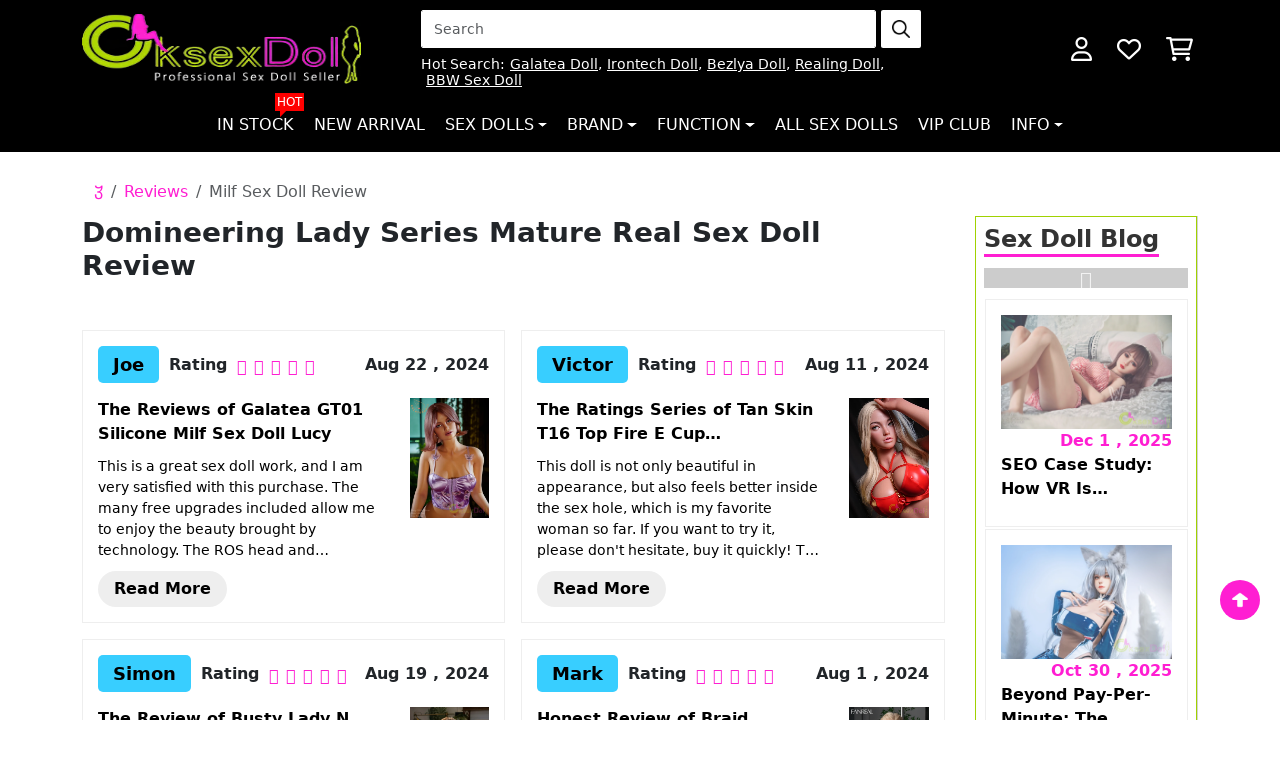

--- FILE ---
content_type: text/html; charset=utf-8
request_url: https://www.oksexdoll.com/review-of-milf-series-sex-doll.html
body_size: 15913
content:
<!DOCTYPE html>
<html dir="ltr" lang="en">

<head>
    <title>Simulation Mature Lady Lifelike Milf Sex Doll Evaluation Detail Page</title>
    <meta charset="utf-8">
    <meta http-equiv="X-UA-Compatible" content="IE=edge">
    <meta name="viewport" content="width=device-width, initial-scale=1">
    <base href="https://www.oksexdoll.com/" />
            <meta name="description" content="By looking at the milf sex doll comment from buyers in advance, you can learn about product information that cannot be understood only by advertising." />
                <meta name="keywords" content="lifelike milf sex doll comment, mature sex doll reviews, lifelike sex dolls evaluation, milf real sex doll review" />
    
    
    
    
                    <link rel="stylesheet" href="extend/css/bootstrap.min.css">
            <link rel="stylesheet" href="css/style.css">
            <link rel="stylesheet" href="css/custom.css">
            <script src="extend/js/bootstrap.bundle.min.js"></script>
            <script src="extend/js/jquery.min.js"></script>
        
    
                    <link rel="canonical" href="https://www.oksexdoll.com/review-of-milf-series-sex-doll.html" />
            <link rel="next" href="https://www.oksexdoll.com/review-of-milf-series-sex-doll-page-2.html" />
            
        <script type="text/javascript" src="https://api.goaffpro.com/loader.js?shop=soscj524gj"></script>
</head>
<body 








 class="body-reviews"

>
        <!-- <div class="header-bar">
    <div class="container">
        <marquee class="slider" scrollamount="10">
            <div class="d-flex align-items-center">
                <div class="header-bar-inner">🔥 <span style="font-weight: bold;">Summer Sale</span> 🔥</div>
                <div class="header-bar-inner">🔥 <span style="font-weight: bold;">Spend <font color="#397b21">$1000</font>, Receive a Free Masturbator Cup!</span> 🔥</div>
                <div class="header-bar-inner">🔥 <span style="font-weight: bold;">Spend <font color="#397b21">$1500</font>, Receive a Free Butt Torso!</span> 🔥</div>
            </div>
        </marquee>
    </div>
</div> -->
        <header>
        <div class="container">
            <div class="header-inner">
                <div class="logo-header">
                    <a href="https://www.oksexdoll.com" class="logo"><img class="wide" src="https://www.oksexdoll.com/image/logo.webp" width="289" height="94" alt="oksexdoll"></a>
                </div>
                <div class="navbar-header">
                    <div class="search-block">
                        <form class="search-inner mb-2" action="search.html" method="get">
        <input type="search" class="form-control" placeholder="Search" name="search" value="">
        <button class="btn">
        <img src="https://www.oksexdoll.com/_assets/img/magnifying-glass-regular.png" alt="search">
    </button>
</form>
                                                                                    <div class="keyword">
                                    <span>Hot Search:</span>
                                                                            <a href="https://www.oksexdoll.com/galatea-sex-doll.html">Galatea Doll</a>
                                        ,                                                                            <a href="https://www.oksexdoll.com/irontech-tpe-love-doll.html">Irontech Doll</a>
                                        ,                                                                            <a href="https://www.oksexdoll.com/bezlya-tpe-sex-doll.html">Bezlya Doll</a>
                                        ,                                                                            <a href="https://www.oksexdoll.com/realing-sex-doll.html">Realing Doll</a>
                                        ,                                                                            <a href="https://www.oksexdoll.com/fat-sex-dolls.html">BBW Sex Doll</a>
                                                                                                            </div>
                                                                        </div>

                                            <div class="account-block">
                            <a class="btn" href="https://www.oksexdoll.com/account">
                                <img src="https://www.oksexdoll.com/_assets/img/user-regular-white.png" alt="account">
                            </a>
                        </div>
                        <div class="wishlist-block">
                            <a class="btn" href="https://www.oksexdoll.com/wishlist">
                                <img src="https://www.oksexdoll.com/_assets/img/heart-regular-white.png" alt="heart">
                            </a>
                        </div>

                        <div class="cart-block">
                            <a class="btn" href="https://www.oksexdoll.com/cart">
                                <img src="https://www.oksexdoll.com/_assets/img/cart-shopping-regular-white.png" alt="cart">
                            </a>
                        </div>
                        <div class="show-navbar">
                            <button class="btn" type="button" data-bs-toggle="offcanvas" data-bs-target="#navbar-main" aria-controls="navbar-main">
                                <img src="https://www.oksexdoll.com/_assets/img/bars-regular-white.png" alt="navbar">
                            </button>
                        </div>
                                        
                </div>
            </div>
        </div>
    </header>

            <nav class="navbar navbar-expand-xl nav-main mb-3">
    <div class="container">
        <div class="offcanvas offcanvas-start" data-bs-scroll="false" tabindex="-1" id="navbar-main" aria-labelledby="navbar-main-Label" aria-modal="true" role="dialog">
            <div class="offcanvas-header">
                <div class="offcanvas-title" id="navbar-main-Label">
                    <img src="https://www.oksexdoll.com/image/logo.png" width="210" height="64" alt="Logo"/>
                </div>
                <button type="button" class="btn-close text-reset" data-bs-dismiss="offcanvas" aria-label="Close"></button>
            </div>  
                        
                <ul class="navbar-nav">
                                                                        <li class="nav-item" data-asga="164">
                                <a class="nav-link" href="https://www.oksexdoll.com/in-stock-love-dolls.html">
                                    In Stock
                                                                            <span class="tag">Hot</span>
                                                                    </a>
                            </li>
                                                                                                <li class="nav-item" data-asga="86">
                                <a class="nav-link" href="https://www.oksexdoll.com/new-sex-dolls.html">
                                    New Arrival
                                                                    </a>
                            </li>
                                                                                                                                <li class="nav-item dropdown dropdown-large">
                                    <span class="nav-link dropdown-toggle" role="button" data-bs-toggle="dropdown" aria-expanded="false">Sex Dolls</span>
                                    <div class="dropdown-menu dropdown-large-menu">
                                        <div class="row row-cols-1 row-cols-sm-2 row-cols-lg-4 gy-3 gx-sm-2 gx-lg-4 gy-lg-4">
                                                                                            <div class="col">
                                                    <div class="list-header"><span class="fw-bold">HOT LINKS</span></div>
                                                    <ul class="list">
                                                                                                                                                                                    <li><a class="dropdown-item" href="https://www.oksexdoll.com/affordable-sex-dolls.html">Cheap Sex Doll</a></li>
                                                                                                                                                                                                                                                <li>
                                                                    <a class="dropdown-item tips-item" href="https://www.oksexdoll.com/merry-christmas-sex-doll.html">Christmas Sex Doll
                                                                        <div class="tips">
                                                                            <span class="red">Hot</span>
                                                                        </div>
                                                                    </a>
                                                                </li>
                                                                                                                                                                                                                                                <li><a class="dropdown-item" href="https://www.oksexdoll.com/clearance-sex-dolls.html">Clearance Sex Dolls</a></li>
                                                                                                                                                                                                                                                <li><a class="dropdown-item" href="https://www.oksexdoll.com/discount-sex-dolls.html">Discount Sex Dolls</a></li>
                                                                                                                                                                                                                                                <li>
                                                                    <a class="dropdown-item tips-item" href="https://www.oksexdoll.com/halloween-sex-doll.html">Halloween Sex Doll
                                                                        <div class="tips">
                                                                            <span class="red">Hot</span>
                                                                        </div>
                                                                    </a>
                                                                </li>
                                                                                                                                                                                                                                                <li><a class="dropdown-item" href="https://www.oksexdoll.com/premium-real-dolls.html">Premium Sex Dolls</a></li>
                                                                                                                                                                                                                                                <li><a class="dropdown-item" href="custom-sex-doll.html">Custom Sex Doll</a></li>
                                                                                                                                                                                                                                                <li><a class="dropdown-item" href="https://www.oksexdoll.com/sex-doll-head.html">Sex Doll Head</a></li>
                                                                                                                                                                        </ul>
                                                </div>
                                                                                            <div class="col">
                                                    <div class="list-header"><span class="fw-bold">BY MATERIAL</span></div>
                                                    <ul class="list">
                                                                                                                                                                                    <li><a class="dropdown-item" href="https://www.oksexdoll.com/best-love-doll-collection.html">Love Doll</a></li>
                                                                                                                                                                                                                                                <li><a class="dropdown-item" href="https://www.oksexdoll.com/stpe-sex-doll.html">S-TPE Sex Doll</a></li>
                                                                                                                                                                                                                                                <li><a class="dropdown-item" href="https://www.oksexdoll.com/tpe-silicone-sex-doll.html">Silicone Head + TPE Body</a></li>
                                                                                                                                                                                                                                                <li><a class="dropdown-item" href="https://www.oksexdoll.com/silicone-sex-dolls.html">Silicone Sex Dolls</a></li>
                                                                                                                                                                                                                                                <li><a class="dropdown-item" href="https://www.oksexdoll.com/tpe-sex-dolls.html">TPE Sex Dolls</a></li>
                                                                                                                                                                        </ul>
                                                </div>
                                                                                            <div class="col">
                                                    <div class="list-header"><span class="fw-bold">BY BREAST SIZE</span></div>
                                                    <ul class="list">
                                                                                                                                                                                    <li><a class="dropdown-item" href="https://www.oksexdoll.com/huge-boobs-sex-dolls.html">Big Boobs Sex Doll</a></li>
                                                                                                                                                                                                                                                <li><a class="dropdown-item" href="https://www.oksexdoll.com/medium-size-breast-sex-doll.html">Medium Breast Sex Doll</a></li>
                                                                                                                                                                        </ul>
                                                </div>
                                                                                            <div class="col">
                                                    <div class="list-header"><span class="fw-bold">BY GENDER</span></div>
                                                    <ul class="list">
                                                                                                                                                                                    <li><a class="dropdown-item" href="https://www.oksexdoll.com/femboy-sex-doll.html">Femboy Sex Doll</a></li>
                                                                                                                                                                                                                                                <li>
                                                                    <a class="dropdown-item tips-item" href="https://www.oksexdoll.com/futa-sex-doll.html">Futa Sex Doll
                                                                        <div class="tips">
                                                                            <span class="red">New</span>
                                                                        </div>
                                                                    </a>
                                                                </li>
                                                                                                                                                                                                                                                <li><a class="dropdown-item" href="https://www.oksexdoll.com/sex-dolls-for-gay-men.html">Gay Sex Doll</a></li>
                                                                                                                                                                                                                                                <li><a class="dropdown-item" href="https://www.oksexdoll.com/sex-doll-for-lesbian.html">Lesbian Sex Doll</a></li>
                                                                                                                                                                                                                                                <li><a class="dropdown-item" href="https://www.oksexdoll.com/male-sex-dolls.html">Male Sex Dolls</a></li>
                                                                                                                                                                                                                                                <li>
                                                                    <a class="dropdown-item tips-item" href="https://www.oksexdoll.com/ladyboy-sex-dolls/">Shemale Sex Dolls
                                                                        <div class="tips">
                                                                            <span class="red">Hot</span>
                                                                        </div>
                                                                    </a>
                                                                </li>
                                                                                                                                                                        </ul>
                                                </div>
                                                                                            <div class="col">
                                                    <div class="list-header"><span class="fw-bold">BY AGE</span></div>
                                                    <ul class="list">
                                                                                                                                                                                    <li><a class="dropdown-item" href="https://www.oksexdoll.com/granny-sex-doll.html">Granny Sex Doll</a></li>
                                                                                                                                                                                                                                                <li><a class="dropdown-item" href="https://www.oksexdoll.com/milf-style-sex-doll.html">Milf Sex Dolls</a></li>
                                                                                                                                                                                                                                                <li><a class="dropdown-item" href="https://www.oksexdoll.com/mom-sex-doll.html">Mom Sex Doll</a></li>
                                                                                                                                                                                                                                                <li><a class="dropdown-item" href="https://www.oksexdoll.com/pregnant-real-sex-doll.html">Pregnant Sex Dolls</a></li>
                                                                                                                                                                                                                                                <li><a class="dropdown-item" href="https://www.oksexdoll.com/virgin-sex-doll.html">Virgin Sexdoll</a></li>
                                                                                                                                                                        </ul>
                                                </div>
                                                                                            <div class="col">
                                                    <div class="list-header"><span class="fw-bold">BY BODY TYPE</span></div>
                                                    <ul class="list">
                                                                                                                                                                                    <li><a class="dropdown-item" href="https://www.oksexdoll.com/3d-sex-doll.html">3D Sex Doll</a></li>
                                                                                                                                                                                                                                                <li><a class="dropdown-item" href="https://www.oksexdoll.com/fat-sex-dolls.html">BBW Sex Dolls</a></li>
                                                                                                                                                                                                                                                <li><a class="dropdown-item" href="https://www.oksexdoll.com/big-booty-sex-dolls.html">Big Booty Sex Dolls</a></li>
                                                                                                                                                                                                                                                <li><a class="dropdown-item" href="https://www.oksexdoll.com/curvy-sex-doll.html">Curvy Sexdoll</a></li>
                                                                                                                                                                                                                                                <li><a class="dropdown-item" href="https://www.oksexdoll.com/mini-sex-dolls/">Mini Sex Doll</a></li>
                                                                                                                                                                                                                                                <li><a class="dropdown-item" href="https://www.oksexdoll.com/sex-doll-torso.html">Sex Doll Torso</a></li>
                                                                                                                                                                                                                                                <li><a class="dropdown-item" href="https://www.oksexdoll.com/skinny-sex-doll.html">Skinny Sex Dolls</a></li>
                                                                                                                                                                                                                                                <li><a class="dropdown-item" href="https://www.oksexdoll.com/tall-sex-doll.html">Tall Sex Doll</a></li>
                                                                                                                                                                                                                                                <li><a class="dropdown-item" href="https://www.oksexdoll.com/thick-sex-doll.html">Thick Sex Doll</a></li>
                                                                                                                                                                        </ul>
                                                </div>
                                                                                            <div class="col">
                                                    <div class="list-header"><span class="fw-bold">BY ROLE</span></div>
                                                    <ul class="list">
                                                                                                                                                                                    <li><a class="dropdown-item" href="https://www.oksexdoll.com/anime-girl-sex-doll.html">Anime Sex Dolls</a></li>
                                                                                                                                                                                                                                                <li><a class="dropdown-item" href="https://www.oksexdoll.com/2b-sex-doll.html">2B Sex Doll</a></li>
                                                                                                                                                                                                                                                <li>
                                                                    <a class="dropdown-item tips-item" href="https://www.oksexdoll.com/tifa-sex-doll.html">Tifa Sex Doll
                                                                        <div class="tips">
                                                                            <span class="red">Hot</span>
                                                                        </div>
                                                                    </a>
                                                                </li>
                                                                                                                                                                                                                                                <li><a class="dropdown-item" href="https://www.oksexdoll.com/aerith-sex-doll.html">Aerith Sex Doll</a></li>
                                                                                                                                                                                                                                                <li><a class="dropdown-item" href="https://www.oksexdoll.com/ciri-sex-doll.html">Ciri Sex Doll</a></li>
                                                                                                                                                                                                                                                <li><a class="dropdown-item" href="https://www.oksexdoll.com/lara-croft-sex-doll.html">Lara Croft Sex Doll</a></li>
                                                                                                                                                                                                                                                <li><a class="dropdown-item" href="https://www.oksexdoll.com/bimbo-sex-doll.html">Bimbo Sex Doll</a></li>
                                                                                                                                                                                                                                                <li><a class="dropdown-item" href="https://www.oksexdoll.com/bunny-sex-doll.html">Bunny Sex Doll</a></li>
                                                                                                                                                                                                                                                <li><a class="dropdown-item" href="https://www.oksexdoll.com/celebrity-sex-dolls.html">Celebrity Sex Dolls</a></li>
                                                                                                                                                                                                                                                <li><a class="dropdown-item" href="https://www.oksexdoll.com/maid-sex-doll.html">Maid Sex Doll</a></li>
                                                                                                                                                                                                                                                <li><a class="dropdown-item" href="https://www.oksexdoll.com/mermaid-sex-doll.html">Mermaid Sex Doll</a></li>
                                                                                                                                                                                                                                                <li><a class="dropdown-item" href="https://www.oksexdoll.com/overwatch-sex-doll.html">Overwatch Sex Doll</a></li>
                                                                                                                                                                        </ul>
                                                </div>
                                                                                            <div class="col">
                                                    <div class="list-header"><span class="fw-bold">BY GENRE</span></div>
                                                    <ul class="list">
                                                                                                                                                                                    <li>
                                                                    <a class="dropdown-item tips-item" href="https://www.oksexdoll.com/alien-sex-doll.html">Alien Sex Doll
                                                                        <div class="tips">
                                                                            <span class="green">New</span>
                                                                        </div>
                                                                    </a>
                                                                </li>
                                                                                                                                                                                                                                                <li><a class="dropdown-item" href="https://www.oksexdoll.com/anal-sex-doll.html">Anal Sex Doll</a></li>
                                                                                                                                                                                                                                                <li><a class="dropdown-item" href="https://www.oksexdoll.com/animal-sex-dolls.html">Animal Sexdoll</a></li>
                                                                                                                                                                                                                                                <li><a class="dropdown-item" href="https://www.oksexdoll.com/avatar-sex-doll.html">Avatar Sex Doll</a></li>
                                                                                                                                                                                                                                                <li><a class="dropdown-item" href="https://www.oksexdoll.com/bdsm-sex-doll.html">BDSM Sex Doll</a></li>
                                                                                                                                                                                                                                                <li>
                                                                    <a class="dropdown-item tips-item" href="https://www.oksexdoll.com/brazzers-sex-doll.html">Brazzers Sex Doll
                                                                        <div class="tips">
                                                                            <span class="green">New</span>
                                                                        </div>
                                                                    </a>
                                                                </li>
                                                                                                                                                                                                                                                <li>
                                                                    <a class="dropdown-item tips-item" href="https://www.oksexdoll.com/cosplay-sex-doll.html">Cosplay Sex Doll
                                                                        <div class="tips">
                                                                            <span class="green">New</span>
                                                                        </div>
                                                                    </a>
                                                                </li>
                                                                                                                                                                                                                                                <li><a class="dropdown-item" href="https://www.oksexdoll.com/cute-sex-doll.html">Cute Sexdoll</a></li>
                                                                                                                                                                                                                                                <li><a class="dropdown-item" href="https://www.oksexdoll.com/eyes-closed-sex-doll.html">Eyes Closed Sex Doll</a></li>
                                                                                                                                                                                                                                                <li><a class="dropdown-item" href="https://www.oksexdoll.com/fantasy-sex-dolls.html">Fantasy Sex Dolls</a></li>
                                                                                                                                                                                                                                                <li><a class="dropdown-item" href="https://www.oksexdoll.com/sex-doll-fetish.html">Fetish Sex Doll</a></li>
                                                                                                                                                                                                                                                <li>
                                                                    <a class="dropdown-item tips-item" href="https://www.oksexdoll.com/furry-sex-doll.html">Furry Sex Doll
                                                                        <div class="tips">
                                                                            <span class="">New</span>
                                                                        </div>
                                                                    </a>
                                                                </li>
                                                                                                                                                                                                                                                <li><a class="dropdown-item" href="https://www.oksexdoll.com/beautiful-genie-sex-doll.html">Genie Sex Doll</a></li>
                                                                                                                                                                                                                                                <li><a class="dropdown-item" href="https://www.oksexdoll.com/handheld-sex-doll.html">Handheld Sex Doll</a></li>
                                                                                                                                                                                                                                                <li><a class="dropdown-item" href="https://www.oksexdoll.com/hentai-sex-doll.html">Hentai Sex Doll</a></li>
                                                                                                                                                                                                                                                <li><a class="dropdown-item" href="https://www.oksexdoll.com/muscular-sex-dolls.html">Muscular Sex Doll</a></li>
                                                                                                                                                                                                                                                <li><a class="dropdown-item" href="https://www.oksexdoll.com/doggy-style-sex-dolls.html">Sex Doll Doggystyle</a></li>
                                                                                                                                                                                                                                                <li><a class="dropdown-item" href="https://www.oksexdoll.com/sex-doll-legs.html">Sex Doll Legs</a></li>
                                                                                                                                                                                                                                                <li><a class="dropdown-item" href="https://www.oksexdoll.com/vampire-sex-dolls.html">Vampire Sex Dolls</a></li>
                                                                                                                                                                                                                                                <li><a class="dropdown-item" href="https://www.oksexdoll.com/video-game-sex-dolls.html">Video Game Sex Dolls</a></li>
                                                                                                                                                                        </ul>
                                                </div>
                                                                                            <div class="col">
                                                    <div class="list-header"><span class="fw-bold">BY RACE</span></div>
                                                    <ul class="list">
                                                                                                                                                                                    <li><a class="dropdown-item" href="https://www.oksexdoll.com/american-sex-doll.html">American Sex Doll</a></li>
                                                                                                                                                                                                                                                <li><a class="dropdown-item" href="https://www.oksexdoll.com/asian-sex-dolls.html">Asian Sex Doll</a></li>
                                                                                                                                                                                                                                                <li><a class="dropdown-item" href="https://www.oksexdoll.com/black-skin-sex-doll.html">Black Sex Dolls</a></li>
                                                                                                                                                                                                                                                <li><a class="dropdown-item" href="https://www.oksexdoll.com/hot-blonde-sex-dolls.html">Blonde Sex Dolls</a></li>
                                                                                                                                                                                                                                                <li>
                                                                    <a class="dropdown-item tips-item" href="https://www.oksexdoll.com/chinese-sex-dolls/">Chinese Sex Dolls
                                                                        <div class="tips">
                                                                            <span class="red">Hot</span>
                                                                        </div>
                                                                    </a>
                                                                </li>
                                                                                                                                                                                                                                                <li><a class="dropdown-item" href="https://www.oksexdoll.com/european-sex-doll.html">European Sex Doll</a></li>
                                                                                                                                                                                                                                                <li>
                                                                    <a class="dropdown-item tips-item" href="https://www.oksexdoll.com/japanese-lifelike-sex-dolls.html">Japanese Sex Dolls
                                                                        <div class="tips">
                                                                            <span class="orange">Best Seller</span>
                                                                        </div>
                                                                    </a>
                                                                </li>
                                                                                                                                                                                                                                                <li><a class="dropdown-item" href="https://www.oksexdoll.com/korean-sex-doll.html">Korean Sexdoll</a></li>
                                                                                                                                                                                                                                                <li><a class="dropdown-item" href="https://www.oksexdoll.com/latina-sex-doll.html">Latina Sex Doll</a></li>
                                                                                                                                                                                                                                                <li><a class="dropdown-item" href="https://www.oksexdoll.com/sex-doll-canada.html">Sex Doll Canada</a></li>
                                                                                                                                                                                                                                                <li><a class="dropdown-item" href="https://www.oksexdoll.com/spanish-sex-doll.html">Spanish Sex Doll</a></li>
                                                                                                                                                                        </ul>
                                                </div>
                                                                                    </div>
                                    </div>
                                </li>
                                                                                                                                                            <li class="nav-item dropdown dropdown-large">
                                    <span class="nav-link dropdown-toggle" role="button" data-bs-toggle="dropdown" aria-expanded="false">Brand</span>
                                    <div class="dropdown-menu dropdown-large-menu">
                                                                                    <div class="row mb-3">
                                                <div class="col-xl-3 col-lg-12 left">
                                                    <div class="title fw-bold">SILICONE MATERIALS</div>
                                                </div>
                                                <div class="col-xl-9 col-lg-12 right">
                                                    <div class="menu-list">
                                                        <div class="row row-cols-xl-4 row-cols-sm-2 row-cols-1 gy-sm-2 gy-1">
                                                                                                                                                                                                <div class="col"><a href="https://www.oksexdoll.com/ex-doll.html">EX Doll</a></div>
                                                                                                                                                                                                                                                                <div class="col"><a href="https://www.oksexdoll.com/firefly-diary-sex-doll.html">Firefly Diary Doll</a></div>
                                                                                                                                                                                                                                                                <div class="col"><a href="https://www.oksexdoll.com/galatea-sex-doll.html">Galatea Doll</a></div>
                                                                                                                                                                                                                                                                <div class="col">
                                                                        <a class="tips-item" href="https://www.oksexdoll.com/game-lady-sex-doll.html">Game Lady Doll
                                                                            <div class="tips">
                                                                                <span class="green">New</span>
                                                                            </div>
                                                                        </a>
                                                                    </div>
                                                                                                                                                                                                                                                                <div class="col"><a href="https://www.oksexdoll.com/judy-rona-sex-doll.html">Judy Rona (JR Doll)</a></div>
                                                                                                                                                                                                                                                                <div class="col"><a href="https://www.oksexdoll.com/normon-doll.html">Normon Doll</a></div>
                                                                                                                                                                                                                                                                <div class="col">
                                                                        <a class="tips-item" href="https://www.oksexdoll.com/orange-in-sex-doll.html">Orange In
                                                                            <div class="tips">
                                                                                <span class="green">New</span>
                                                                            </div>
                                                                        </a>
                                                                    </div>
                                                                                                                                                                                                                                                                <div class="col">
                                                                        <a class="tips-item" href="https://www.oksexdoll.com/realing-sex-doll.html">Realing Doll
                                                                            <div class="tips">
                                                                                <span class="green">new</span>
                                                                            </div>
                                                                        </a>
                                                                    </div>
                                                                                                                                                                                                                                                                <div class="col"><a href="https://www.oksexdoll.com/topfire-sex-doll.html">Top Fire Doll</a></div>
                                                                                                                                                                                                                                                                <div class="col">
                                                                        <a class="tips-item" href="https://www.oksexdoll.com/zelex-doll.html">ZELEX Doll
                                                                            <div class="tips">
                                                                                <span class="red">Hot</span>
                                                                            </div>
                                                                        </a>
                                                                    </div>
                                                                                                                                                                                                                                                                <div class="col"><a href="https://www.oksexdoll.com/fanreal-doll.html">Fanreal Doll</a></div>
                                                                                                                                                                                                                                                                <div class="col">
                                                                        <a class="tips-item" href="https://www.oksexdoll.com/angelkiss-doll.html">Angelkiss Doll
                                                                            <div class="tips">
                                                                                <span class="red">Hot</span>
                                                                            </div>
                                                                        </a>
                                                                    </div>
                                                                                                                                                                                                                                                                <div class="col">
                                                                        <a class="tips-item" href="https://www.oksexdoll.com/xycolodoll-silicone-sex-doll.html">XYCOLO Doll
                                                                            <div class="tips">
                                                                                <span class="red">Hot</span>
                                                                            </div>
                                                                        </a>
                                                                    </div>
                                                                                                                                                                                                                                                                <div class="col">
                                                                        <a class="tips-item" href="https://www.oksexdoll.com/real-lady-sex-doll.html">Real Lady Doll
                                                                            <div class="tips">
                                                                                <span class="green">New</span>
                                                                            </div>
                                                                        </a>
                                                                    </div>
                                                                                                                                                                                                                                                                <div class="col">
                                                                        <a class="tips-item" href="https://www.oksexdoll.com/starpery-dolls.html">Starpery Doll
                                                                            <div class="tips">
                                                                                <span class="green">New</span>
                                                                            </div>
                                                                        </a>
                                                                    </div>
                                                                                                                                                                                                                                                                <div class="col">
                                                                        <a class="tips-item" href="https://www.oksexdoll.com/xtdoll.html">XT Doll
                                                                            <div class="tips">
                                                                                <span class="green">New</span>
                                                                            </div>
                                                                        </a>
                                                                    </div>
                                                                                                                                                                                                                                                                <div class="col">
                                                                        <a class="tips-item" href="https://www.oksexdoll.com/yearn-doll.html">Yearn Doll
                                                                            <div class="tips">
                                                                                <span class="green">New</span>
                                                                            </div>
                                                                        </a>
                                                                    </div>
                                                                                                                                                                                                                                                                <div class="col"><a href="https://www.oksexdoll.com/piper-doll.html">Piper Doll</a></div>
                                                                                                                                                                                                                                                                <div class="col"><a href="https://www.oksexdoll.com/wax-doll.html">WAX Doll</a></div>
                                                                                                                                                                                                                                                                <div class="col"><a href="https://www.oksexdoll.com/elsababe-doll.html">ElsaBabe Doll</a></div>
                                                                                                                                                                                                                                                                <div class="col"><a href="https://www.oksexdoll.com/sanhui-brand-silicone-sex-doll.html">Sanhui Doll</a></div>
                                                                                                                                                                                                                                                                <div class="col"><a href="https://www.oksexdoll.com/fj-doll.html">FJ Doll</a></div>
                                                                                                                                                                                                                                                                <div class="col"><a href="https://www.oksexdoll.com/futuregirl-real-doll.html">Futuregirl Doll</a></div>
                                                                                                                                                                                                                                                                <div class="col"><a href="https://www.oksexdoll.com/sino-doll-realistic-sex-doll.html">Sino Doll</a></div>
                                                                                                                                                                                        
                                                        </div>
                                                    </div>
                                                </div>
                                            </div>
                                            
                                                                                    <div class="row mb-3">
                                                <div class="col-xl-3 col-lg-12 left">
                                                    <div class="title fw-bold">TPE MATERIALS</div>
                                                </div>
                                                <div class="col-xl-9 col-lg-12 right">
                                                    <div class="menu-list">
                                                        <div class="row row-cols-xl-4 row-cols-sm-2 row-cols-1 gy-sm-2 gy-1">
                                                                                                                                                                                                <div class="col"><a href="https://www.oksexdoll.com/dolls-castle-sex-doll.html">Dolls Castle</a></div>
                                                                                                                                                                                                                                                                <div class="col"><a href="https://www.oksexdoll.com/efay-sex-doll.html">EFAY DOLL</a></div>
                                                                                                                                                                                                                                                                <div class="col">
                                                                        <a class="tips-item" href="https://www.oksexdoll.com/galaxy-sex-doll.html">Galaxy Dolls
                                                                            <div class="tips">
                                                                                <span class="green">New</span>
                                                                            </div>
                                                                        </a>
                                                                    </div>
                                                                                                                                                                                                                                                                <div class="col">
                                                                        <a class="tips-item" href="https://www.oksexdoll.com/brands/wm-doll.html">WM Doll
                                                                            <div class="tips">
                                                                                <span class="red">Hot</span>
                                                                            </div>
                                                                        </a>
                                                                    </div>
                                                                                                                                                                                                                                                                <div class="col">
                                                                        <a class="tips-item" href="https://www.oksexdoll.com/se-sex-doll.html">SE Doll
                                                                            <div class="tips">
                                                                                <span class="red">Hot</span>
                                                                            </div>
                                                                        </a>
                                                                    </div>
                                                                                                                                                                                                                                                                <div class="col">
                                                                        <a class="tips-item" href="https://www.oksexdoll.com/funwest-sex-doll.html">Funwest Doll
                                                                            <div class="tips">
                                                                                <span class="orange">Best Seller</span>
                                                                            </div>
                                                                        </a>
                                                                    </div>
                                                                                                                                                                                                                                                                <div class="col">
                                                                        <a class="tips-item" href="https://www.oksexdoll.com/irontech-tpe-love-doll.html">Irontech Doll
                                                                            <div class="tips">
                                                                                <span class="red">Hot</span>
                                                                            </div>
                                                                        </a>
                                                                    </div>
                                                                                                                                                                                                                                                                <div class="col">
                                                                        <a class="tips-item" href="https://www.oksexdoll.com/6yedoll-sex-doll.html">6YE Doll
                                                                            <div class="tips">
                                                                                <span class="red">Hot</span>
                                                                            </div>
                                                                        </a>
                                                                    </div>
                                                                                                                                                                                                                                                                <div class="col"><a href="https://www.oksexdoll.com/dl-real-dolls.html">DL Doll</a></div>
                                                                                                                                                                                                                                                                <div class="col"><a href="https://www.oksexdoll.com/cosdoll-tpe.html">COSDOLL</a></div>
                                                                                                                                                                                                                                                                <div class="col"><a href="https://www.oksexdoll.com/firedoll-tpe-love-doll.html">Fire Doll</a></div>
                                                                                                                                                                                                                                                                <div class="col">
                                                                        <a class="tips-item" href="https://www.oksexdoll.com/ai-tech-sex-robot.html">AI-Tech Doll
                                                                            <div class="tips">
                                                                                <span class="orange">Robot</span>
                                                                            </div>
                                                                        </a>
                                                                    </div>
                                                                                                                                                                                                                                                                <div class="col"><a href="https://www.oksexdoll.com/brands/jy-doll.html">JY Doll</a></div>
                                                                                                                                                                                                                                                                <div class="col"><a href="https://www.oksexdoll.com/sy-doll.html">SY Doll</a></div>
                                                                                                                                                                                                                                                                <div class="col"><a href="https://www.oksexdoll.com/mozu-doll.html">MOZU Doll</a></div>
                                                                                                                                                                                                                                                                <div class="col"><a href="https://www.oksexdoll.com/mese-sex-doll.html">MESE Sex Doll</a></div>
                                                                                                                                                                                                                                                                <div class="col"><a href="https://www.oksexdoll.com/brands/qita-doll.html">Qita Doll</a></div>
                                                                                                                                                                                                                                                                <div class="col"><a href="https://www.oksexdoll.com/yl-doll.html">YL Doll</a></div>
                                                                                                                                                                                                                                                                <div class="col"><a href="https://www.oksexdoll.com/ok-sex-doll.html">OkSexDoll</a></div>
                                                                                                                                                                                                                                                                <div class="col"><a href="https://www.oksexdoll.com/axb-tpe-sex-doll.html">AXB Doll</a></div>
                                                                                                                                                                                                                                                                <div class="col"><a href="https://www.oksexdoll.com/aotume-doll.html">Aotume Doll</a></div>
                                                                                                                                                                                                                                                                <div class="col"><a href="https://www.oksexdoll.com/doll-forever-evo-sex-dolls.html">Doll Forever</a></div>
                                                                                                                                                                                                                                                                <div class="col"><a href="https://www.oksexdoll.com/irokebijin-mini-sex-doll.html">IROKEBIJIN Doll</a></div>
                                                                                                                                                                                                                                                                <div class="col"><a href="https://www.oksexdoll.com/brands/dollhouse168.html">Doll House168</a></div>
                                                                                                                                                                                                                                                                <div class="col"><a href="https://www.oksexdoll.com/aibei-doll.html">Aibei Doll</a></div>
                                                                                                                                                                                        
                                                        </div>
                                                    </div>
                                                </div>
                                            </div>
                                            
                                                                                    <div class="row mb-3">
                                                <div class="col-xl-3 col-lg-12 left">
                                                    <div class="title fw-bold">TPE &amp; SILICONE</div>
                                                </div>
                                                <div class="col-xl-9 col-lg-12 right">
                                                    <div class="menu-list">
                                                        <div class="row row-cols-xl-4 row-cols-sm-2 row-cols-1 gy-sm-2 gy-1">
                                                                                                                                                                                                <div class="col">
                                                                        <a class="tips-item" href="https://www.oksexdoll.com/doll-senior-sex-dolls.html">Doll Senior
                                                                            <div class="tips">
                                                                                <span class="green">New</span>
                                                                            </div>
                                                                        </a>
                                                                    </div>
                                                                                                                                                                                                                                                                <div class="col">
                                                                        <a class="tips-item" href="https://www.oksexdoll.com/jarliet-sex-doll.html">Jarliet Doll
                                                                            <div class="tips">
                                                                                <span class="red">Hot</span>
                                                                            </div>
                                                                        </a>
                                                                    </div>
                                                                                                                                                                                                                                                                <div class="col"><a href="https://www.oksexdoll.com/shedoll-sex-doll.html">SHEDOLL</a></div>
                                                                                                                                                                                                                                                                <div class="col"><a href="https://www.oksexdoll.com/bezlya-tpe-sex-doll.html">Bezlya Doll</a></div>
                                                                                                                                                                                                                                                                <div class="col">
                                                                        <a class="tips-item" href="https://www.oksexdoll.com/hr-doll.html">HR Doll
                                                                            <div class="tips">
                                                                                <span class="red">Hot</span>
                                                                            </div>
                                                                        </a>
                                                                    </div>
                                                                                                                                                                                                                                                                <div class="col">
                                                                        <a class="tips-item" href="https://www.oksexdoll.com/missdoll-sex-doll.html">Miss Doll
                                                                            <div class="tips">
                                                                                <span class="green">New</span>
                                                                            </div>
                                                                        </a>
                                                                    </div>
                                                                                                                                                                                                                                                                <div class="col">
                                                                        <a class="tips-item" href="https://www.oksexdoll.com/youq-doll.html">YouQDOLL
                                                                            <div class="tips">
                                                                                <span class="green">New</span>
                                                                            </div>
                                                                        </a>
                                                                    </div>
                                                                                                                                                                                                                                                                <div class="col">
                                                                        <a class="tips-item" href="https://www.oksexdoll.com/rosretty-doll.html">Rosretty Doll
                                                                            <div class="tips">
                                                                                <span class="green">New</span>
                                                                            </div>
                                                                        </a>
                                                                    </div>
                                                                                                                                                                                                                                                                <div class="col"><a href="https://www.oksexdoll.com/xydoll-brand-tpe-real-sex-doll.html">XY Doll</a></div>
                                                                                                                                                                                                                                                                <div class="col"><a href="https://www.oksexdoll.com/jx-sex-doll.html">JX Doll</a></div>
                                                                                                                                                                                                                                                                <div class="col"><a href="https://www.oksexdoll.com/dh-doll.html">DH Doll</a></div>
                                                                                                                                                                                                                                                                <div class="col"><a href="https://www.oksexdoll.com/fu-doll.html">FU Doll</a></div>
                                                                                                                                                                                        
                                                        </div>
                                                    </div>
                                                </div>
                                            </div>
                                            
                                                                                    <div class="row mb-3">
                                                <div class="col-xl-3 col-lg-12 left">
                                                    <div class="title fw-bold">TORSO BRAND</div>
                                                </div>
                                                <div class="col-xl-9 col-lg-12 right">
                                                    <div class="menu-list">
                                                        <div class="row row-cols-xl-4 row-cols-sm-2 row-cols-1 gy-sm-2 gy-1">
                                                                                                                                                                                                <div class="col"><a href="https://www.oksexdoll.com/aiyuan-torso-doll.html">AiYuan Doll</a></div>
                                                                                                                                                                                                                                                                <div class="col">
                                                                        <a class="tips-item" href="https://www.oksexdoll.com/joyotoy-torso-sex-doll.html">Joyotoy Doll
                                                                            <div class="tips">
                                                                                <span class="green">New</span>
                                                                            </div>
                                                                        </a>
                                                                    </div>
                                                                                                                                                                                                                                                                <div class="col"><a href="https://www.oksexdoll.com/sigafun-torso-sex-doll.html">Sigafun Doll</a></div>
                                                                                                                                                                                                                                                                <div class="col">
                                                                        <a class="tips-item" href="https://www.oksexdoll.com/xise-torso-doll.html">Xise Doll
                                                                            <div class="tips">
                                                                                <span class="red">New</span>
                                                                            </div>
                                                                        </a>
                                                                    </div>
                                                                                                                                                                                                                                                                <div class="col"><a href="https://www.oksexdoll.com/yeloly-sex-doll.html">Yeloly Doll</a></div>
                                                                                                                                                                                                                                                                <div class="col">
                                                                        <a class="tips-item" href="https://www.oksexdoll.com/climax-doll.html">Climax Doll
                                                                            <div class="tips">
                                                                                <span class="green">New</span>
                                                                            </div>
                                                                        </a>
                                                                    </div>
                                                                                                                                                                                        
                                                        </div>
                                                    </div>
                                                </div>
                                            </div>
                                            
                                                                            </div>
                                </li>
                                                                                                                                                            <li class="nav-item dropdown">
                                    <span class="nav-link dropdown-toggle" role="button" data-bs-toggle="dropdown" aria-expanded="false">
                                        Function
                                                                            </span>
                                    <ul class="dropdown-menu" style="max-height:550px;overflow: auto;">
                                                                                    <li>
                                                <a class="dropdown-item tips-item" href="https://www.oksexdoll.com/ai-robot-sex-doll-for-sale.html">
                                                    Robot Sex Dolls
                                                                                                            <div class="tips"><span class="red">Hot</span></div>
                                                                                                    </a>
                                            </li>
                                                                                    <li>
                                                <a class="dropdown-item tips-item" href="https://www.oksexdoll.com/blowjob-sex-doll.html">
                                                    Blowjob Sex Doll
                                                                                                    </a>
                                            </li>
                                                                                    <li>
                                                <a class="dropdown-item tips-item" href="https://www.oksexdoll.com/electric-hip-sex-doll.html">
                                                    Electric Hip Sex Doll
                                                                                                    </a>
                                            </li>
                                                                                    <li>
                                                <a class="dropdown-item tips-item" href="https://www.oksexdoll.com/lightweight-sex-doll.html">
                                                    Lightweight Sex Doll
                                                                                                    </a>
                                            </li>
                                                                                    <li>
                                                <a class="dropdown-item tips-item" href="https://www.oksexdoll.com/ros-sex-doll.html">
                                                    ROS Sex Doll
                                                                                                    </a>
                                            </li>
                                                                                    <li>
                                                <a class="dropdown-item tips-item" href="https://www.oksexdoll.com/heated-sex-doll.html">
                                                    Heated Sex Doll
                                                                                                    </a>
                                            </li>
                                                                                    <li>
                                                <a class="dropdown-item tips-item" href="https://www.oksexdoll.com/moaning-sex-doll.html">
                                                    Moaning Sex Doll
                                                                                                    </a>
                                            </li>
                                                                                    <li>
                                                <a class="dropdown-item tips-item" href="https://www.oksexdoll.com/smart-eyes-sex-doll.html">
                                                    Movable Eyelid Sex Doll
                                                                                                    </a>
                                            </li>
                                                                            </ul>
                                </li>
                                                                                                                            <li class="nav-item" data-asga="33">
                                <a class="nav-link" href="https://www.oksexdoll.com/all-sex-dolls.html">
                                    All Sex Dolls
                                                                    </a>
                            </li>
                                                                                                <li class="nav-item" data-asga="88888">
                                <a class="nav-link" href="vip-club.html">
                                    VIP CLUB
                                                                    </a>
                            </li>
                                                                <li class="nav-item dropdown">
                        <span class="nav-link dropdown-toggle" role="button" data-bs-toggle="dropdown" aria-expanded="false">INFO</span>
                        <ul class="dropdown-menu">
                            <li><a class="dropdown-item" href="shipment.html" rel="nofollow">Shipping Policy</a></li>
                            <li><a class="dropdown-item" href="payment.html" rel="nofollow">Payment Methods</a></li>
                            <li><a class="dropdown-item" href="refund-policy.html" rel="nofollow">Refund Policy</a></li>
                            <li><a class="dropdown-item" href="contact.html" rel="nofollow">Contact Us</a></li>
                            <li><a class="dropdown-item" href="faqs.html">FAQS</a></li>
                            <li><a class="dropdown-item" href="images-show-for-each-style-of-sex-dolls.html">Images</a></li>
                            <li><a class="dropdown-item" href="blogs.html">Blog</a></li>
                            <li><a class="dropdown-item" href="reviews.html">Reviews</a></li>
                            <li><a class="dropdown-item" href="videos.html">Videos</a></li>
                        </ul>
                    </li>
                </ul>
            
                    </div>
    </div>
</nav>


        




<div class="section-block section-breadcrumb">
    <div class="container">
        <nav aria-label="breadcrumb">
            <ol class="breadcrumb mb-0">
                                    
                                            <li class="breadcrumb-item"><a href="https://www.oksexdoll.com/" ><i class="bi bi-house-fill"></i></a></li>
                                                        
                                            <li class="breadcrumb-item"><a href="https://www.oksexdoll.com/reviews.html" >Reviews</a></li>
                                                        
                                            <li class="breadcrumb-item active" aria-current="page">Milf Sex Doll Review</li>
                                                </ol>
        </nav>
    </div>
</div>

<main class="mb-3 mb-xl-5">
    <div class="container">
        <div class="row g-0">
            <div class="reviews-content">
                                <div class="section-block section-page-info mb-4 mb-lg-5">
                    <h1 class="main">Domineering Lady Series Mature Real Sex Doll Review</h1>
                </div>
                <div class="section-block section-reviews-list mb-4 mb-lg-5">
                    <div class="row row-cols-1 row-cols-md-2 g-3 mb-4 mb-xl-5">
                                                    <div class="col">
                                <div class="reviews-block">
                                    <div class="row">
                                        <div class="col-12 top">
                                            <div class="left">
                                                <div class="name">Joe</div>
                                                <div class="rating">
                                                    <div class="title">Rating</div>
                                                    <div class="star">
                                                                                                                    <i class="bi bi-star-fill"></i>
                                                                                                                    <i class="bi bi-star-fill"></i>
                                                                                                                    <i class="bi bi-star-fill"></i>
                                                                                                                    <i class="bi bi-star-fill"></i>
                                                                                                                    <i class="bi bi-star-fill"></i>
                                                                                                            </div>
                                                </div>
                                            </div>
                                            <div class="right">
                                                <div class="date">Aug 22 , 2024</div>
                                            </div>
                                        </div>
                                        <div class="col-9">
                                            <div class="r-title">
                                                <a href="https://www.oksexdoll.com/lucy-galatea-gt01-doll-reviews-1362.html">The Reviews of Galatea GT01 Silicone Milf Sex Doll Lucy</a>
                                            </div>
                                            <div class="r-summary">
                                                This is a great sex doll work, and I am very satisfied with this purchase. The many free upgrades included allow me to enjoy the beauty brought by technology. The ROS head and automatic clamping and suction are really great~
                                            </div>
                                            <div class="btn-box">
                                                <a href="https://www.oksexdoll.com/lucy-galatea-gt01-doll-reviews-1362.html" class="btn btn-more-link">Read More</a>
                                            </div>
                                        </div>
                                        <div class="col-3">
                                            <div class="r-pic">
                                                <a href="https://www.oksexdoll.com/lucy-galatea-gt01-doll-reviews-1362.html">
                                                    <img class="lazy scale" src="https://www.oksexdoll.com/pic/SD983001/1.webp" data-original="https://www.oksexdoll.com/pic/SD983001/1.webp" width="600" height="900" alt="Galatea GT01 Doll"/>
                                                </a>
                                            </div>
                                        </div>
                                    </div>
                                </div>
                            </div>
                                                    <div class="col">
                                <div class="reviews-block">
                                    <div class="row">
                                        <div class="col-12 top">
                                            <div class="left">
                                                <div class="name">Victor</div>
                                                <div class="rating">
                                                    <div class="title">Rating</div>
                                                    <div class="star">
                                                                                                                    <i class="bi bi-star-fill"></i>
                                                                                                                    <i class="bi bi-star-fill"></i>
                                                                                                                    <i class="bi bi-star-fill"></i>
                                                                                                                    <i class="bi bi-star-fill"></i>
                                                                                                                    <i class="bi bi-star-fill"></i>
                                                                                                            </div>
                                                </div>
                                            </div>
                                            <div class="right">
                                                <div class="date">Aug 11 , 2024</div>
                                            </div>
                                        </div>
                                        <div class="col-9">
                                            <div class="r-title">
                                                <a href="https://www.oksexdoll.com/brooklyn-silicone-realdolls-feedbacks-1292.html">The Ratings Series of Tan Skin T16 Top Fire E Cup 163cm/5.35ft Silicone Real Dolls Brooklyn</a>
                                            </div>
                                            <div class="r-summary">
                                                This doll is not only beautiful in appearance, but also feels better inside the sex hole, which is my favorite woman so far. If you want to try it, please don't hesitate, buy it quickly! The packaging is discreet, don't worry about your little secret being leaked.
                                            </div>
                                            <div class="btn-box">
                                                <a href="https://www.oksexdoll.com/brooklyn-silicone-realdolls-feedbacks-1292.html" class="btn btn-more-link">Read More</a>
                                            </div>
                                        </div>
                                        <div class="col-3">
                                            <div class="r-pic">
                                                <a href="https://www.oksexdoll.com/brooklyn-silicone-realdolls-feedbacks-1292.html">
                                                    <img class="lazy scale" src="https://www.oksexdoll.com/pic/SD961601/1.webp" data-original="https://www.oksexdoll.com/pic/SD961601/1.webp" width="600" height="900" alt="Brooklyn Adult Doll Top Fire"/>
                                                </a>
                                            </div>
                                        </div>
                                    </div>
                                </div>
                            </div>
                                                    <div class="col">
                                <div class="reviews-block">
                                    <div class="row">
                                        <div class="col-12 top">
                                            <div class="left">
                                                <div class="name">Simon</div>
                                                <div class="rating">
                                                    <div class="title">Rating</div>
                                                    <div class="star">
                                                                                                                    <i class="bi bi-star-fill"></i>
                                                                                                                    <i class="bi bi-star-fill"></i>
                                                                                                                    <i class="bi bi-star-fill"></i>
                                                                                                                    <i class="bi bi-star-fill"></i>
                                                                                                                    <i class="bi bi-star-fill"></i>
                                                                                                            </div>
                                                </div>
                                            </div>
                                            <div class="right">
                                                <div class="date">Aug 19 , 2024</div>
                                            </div>
                                        </div>
                                        <div class="col-9">
                                            <div class="r-title">
                                                <a href="https://www.oksexdoll.com/abigail-tpe-real-doll-reviews-1289.html">The Review of Busty Lady N Cup #DC44 DollsCastle American TPE Realdoll Abigail</a>
                                            </div>
                                            <div class="r-summary">
                                                Thanks to DollsCastle! The big breasts doll they designed, Abigail, is the BBW MILF of my dreams. I love having her big, soft boobs clamped around my head every day...haha! Highly recommended to anyone who wants to experience something similar, you won't be disappointed.
                                            </div>
                                            <div class="btn-box">
                                                <a href="https://www.oksexdoll.com/abigail-tpe-real-doll-reviews-1289.html" class="btn btn-more-link">Read More</a>
                                            </div>
                                        </div>
                                        <div class="col-3">
                                            <div class="r-pic">
                                                <a href="https://www.oksexdoll.com/abigail-tpe-real-doll-reviews-1289.html">
                                                    <img class="lazy scale" src="https://www.oksexdoll.com/pic/SD976901/1.webp" data-original="https://www.oksexdoll.com/pic/SD976901/1.webp" width="600" height="900" alt="Real Doll Abigail"/>
                                                </a>
                                            </div>
                                        </div>
                                    </div>
                                </div>
                            </div>
                                                    <div class="col">
                                <div class="reviews-block">
                                    <div class="row">
                                        <div class="col-12 top">
                                            <div class="left">
                                                <div class="name">Mark</div>
                                                <div class="rating">
                                                    <div class="title">Rating</div>
                                                    <div class="star">
                                                                                                                    <i class="bi bi-star-fill"></i>
                                                                                                                    <i class="bi bi-star-fill"></i>
                                                                                                                    <i class="bi bi-star-fill"></i>
                                                                                                                    <i class="bi bi-star-fill"></i>
                                                                                                                    <i class="bi bi-star-fill"></i>
                                                                                                            </div>
                                                </div>
                                            </div>
                                            <div class="right">
                                                <div class="date">Aug 1 , 2024</div>
                                            </div>
                                        </div>
                                        <div class="col-9">
                                            <div class="r-title">
                                                <a href="https://www.oksexdoll.com/lin-silicone-realdolls-reviews-1284.html">Honest Review of Braid Hairstyle FANREAL G Cup 159cm/5.22ft Silicone Love Doll Lin</a>
                                            </div>
                                            <div class="r-summary">
                                                The labia are slightly longer, pinker, and more asymmetrical than other sex dolls I have. I didn't like this at first, but I soon grew to like it. The area around the pubic area is darker than other sex dolls I have, as if it is a sign of pubic hair follicles, which I liked from the beginning. The silicone doll also feels more durable than the TPE doll.
                                            </div>
                                            <div class="btn-box">
                                                <a href="https://www.oksexdoll.com/lin-silicone-realdolls-reviews-1284.html" class="btn btn-more-link">Read More</a>
                                            </div>
                                        </div>
                                        <div class="col-3">
                                            <div class="r-pic">
                                                <a href="https://www.oksexdoll.com/lin-silicone-realdolls-reviews-1284.html">
                                                    <img class="lazy scale" src="https://www.oksexdoll.com/pic/SD970401/1.webp" data-original="https://www.oksexdoll.com/pic/SD970401/1.webp" width="600" height="900" alt="FANREAL Lovedolls Lin"/>
                                                </a>
                                            </div>
                                        </div>
                                    </div>
                                </div>
                            </div>
                                                    <div class="col">
                                <div class="reviews-block">
                                    <div class="row">
                                        <div class="col-12 top">
                                            <div class="left">
                                                <div class="name">Logan</div>
                                                <div class="rating">
                                                    <div class="title">Rating</div>
                                                    <div class="star">
                                                                                                                    <i class="bi bi-star-fill"></i>
                                                                                                                    <i class="bi bi-star-fill"></i>
                                                                                                                    <i class="bi bi-star-fill"></i>
                                                                                                                    <i class="bi bi-star-fill"></i>
                                                                                                                    <i class="bi bi-star-fill"></i>
                                                                                                            </div>
                                                </div>
                                            </div>
                                            <div class="right">
                                                <div class="date">Aug 4 , 2024</div>
                                            </div>
                                        </div>
                                        <div class="col-9">
                                            <div class="r-title">
                                                <a href="https://www.oksexdoll.com/addison-silicone-sex-doll-comments-1283.html">The Feedbacks of Delicate Face #434 DL E Cup 168cm/5.51ft Silicone Silicone Sex Dolls Addison</a>
                                            </div>
                                            <div class="r-summary">
                                                I was shocked at how realistic the dolls were. The life-size female dolls, especially the design of the vagina and anal openings, are made of materials that are soft to the touch and very similar to human skin.
                                            </div>
                                            <div class="btn-box">
                                                <a href="https://www.oksexdoll.com/addison-silicone-sex-doll-comments-1283.html" class="btn btn-more-link">Read More</a>
                                            </div>
                                        </div>
                                        <div class="col-3">
                                            <div class="r-pic">
                                                <a href="https://www.oksexdoll.com/addison-silicone-sex-doll-comments-1283.html">
                                                    <img class="lazy scale" src="https://www.oksexdoll.com/pic/SD977401/3.webp" data-original="https://www.oksexdoll.com/pic/SD977401/3.webp" width="600" height="900" alt="Addison Silicone Sex Dolls"/>
                                                </a>
                                            </div>
                                        </div>
                                    </div>
                                </div>
                            </div>
                                                    <div class="col">
                                <div class="reviews-block">
                                    <div class="row">
                                        <div class="col-12 top">
                                            <div class="left">
                                                <div class="name">Kenneth</div>
                                                <div class="rating">
                                                    <div class="title">Rating</div>
                                                    <div class="star">
                                                                                                                    <i class="bi bi-star-fill"></i>
                                                                                                                    <i class="bi bi-star-fill"></i>
                                                                                                                    <i class="bi bi-star-fill"></i>
                                                                                                                    <i class="bi bi-star-fill"></i>
                                                                                                                    <i class="bi bi-star-fill"></i>
                                                                                                            </div>
                                                </div>
                                            </div>
                                            <div class="right">
                                                <div class="date">Aug 2 , 2024</div>
                                            </div>
                                        </div>
                                        <div class="col-9">
                                            <div class="r-title">
                                                <a href="https://www.oksexdoll.com/kennedy-tpe-lovedolls-review-1282.html">Real Review of TPE #DC57 DollsCastle Scaled Down Model TPE Doll Kennedy</a>
                                            </div>
                                            <div class="r-summary">
                                                I like Kennedy very much, her super huge boobs and plump figure is exactly what I want because it gives people a solid feeling.
                                            </div>
                                            <div class="btn-box">
                                                <a href="https://www.oksexdoll.com/kennedy-tpe-lovedolls-review-1282.html" class="btn btn-more-link">Read More</a>
                                            </div>
                                        </div>
                                        <div class="col-3">
                                            <div class="r-pic">
                                                <a href="https://www.oksexdoll.com/kennedy-tpe-lovedolls-review-1282.html">
                                                    <img class="lazy scale" src="https://www.oksexdoll.com/pic/SD976801/1.webp" data-original="https://www.oksexdoll.com/pic/SD976801/1.webp" width="600" height="900" alt="BBW Realdoll Kennedy"/>
                                                </a>
                                            </div>
                                        </div>
                                    </div>
                                </div>
                            </div>
                                                    <div class="col">
                                <div class="reviews-block">
                                    <div class="row">
                                        <div class="col-12 top">
                                            <div class="left">
                                                <div class="name">Julian</div>
                                                <div class="rating">
                                                    <div class="title">Rating</div>
                                                    <div class="star">
                                                                                                                    <i class="bi bi-star-fill"></i>
                                                                                                                    <i class="bi bi-star-fill"></i>
                                                                                                                    <i class="bi bi-star-fill"></i>
                                                                                                                    <i class="bi bi-star-fill"></i>
                                                                                                                    <i class="bi bi-star-fill"></i>
                                                                                                            </div>
                                                </div>
                                            </div>
                                            <div class="right">
                                                <div class="date">Jul 30 , 2024</div>
                                            </div>
                                        </div>
                                        <div class="col-9">
                                            <div class="r-title">
                                                <a href="https://www.oksexdoll.com/samantha-silicone-real-doll-feedbacks-1281.html">The Buyer Ratings of Silicone #87 DL Married Woman Curvy Silicone Real Doll Samantha</a>
                                            </div>
                                            <div class="r-summary">
                                                Balanced tightness at the vaginal and anal entrances provides a snug fit for enhanced stimulation. The interior texture is engineered to increase pleasure, making every use pleasurable.
                                            </div>
                                            <div class="btn-box">
                                                <a href="https://www.oksexdoll.com/samantha-silicone-real-doll-feedbacks-1281.html" class="btn btn-more-link">Read More</a>
                                            </div>
                                        </div>
                                        <div class="col-3">
                                            <div class="r-pic">
                                                <a href="https://www.oksexdoll.com/samantha-silicone-real-doll-feedbacks-1281.html">
                                                    <img class="lazy scale" src="https://www.oksexdoll.com/pic/SD977201/1.webp" data-original="https://www.oksexdoll.com/pic/SD977201/1.webp" width="600" height="900" alt="Big Boobs Real Dolls Samantha"/>
                                                </a>
                                            </div>
                                        </div>
                                    </div>
                                </div>
                            </div>
                                                    <div class="col">
                                <div class="reviews-block">
                                    <div class="row">
                                        <div class="col-12 top">
                                            <div class="left">
                                                <div class="name">Hayden</div>
                                                <div class="rating">
                                                    <div class="title">Rating</div>
                                                    <div class="star">
                                                                                                                    <i class="bi bi-star-fill"></i>
                                                                                                                    <i class="bi bi-star-fill"></i>
                                                                                                                    <i class="bi bi-star-fill"></i>
                                                                                                                    <i class="bi bi-star-fill"></i>
                                                                                                                    <i class="bi bi-star-fill"></i>
                                                                                                            </div>
                                                </div>
                                            </div>
                                            <div class="right">
                                                <div class="date">Jun 11 , 2024</div>
                                            </div>
                                        </div>
                                        <div class="col-9">
                                            <div class="r-title">
                                                <a href="https://www.oksexdoll.com/eleanor-silicone-love-doll-ratings-1279.html">The Customer Comments of Delicate Face #68 DL Curvy Silicone Sexdolls Eleanor</a>
                                            </div>
                                            <div class="r-summary">
                                                The size is perfect, the silicone skin is soft, and the two entrances are right and incredibly lifelike! Arrived quick, well packaged, and even included some accessories, which is always appreciated.
                                            </div>
                                            <div class="btn-box">
                                                <a href="https://www.oksexdoll.com/eleanor-silicone-love-doll-ratings-1279.html" class="btn btn-more-link">Read More</a>
                                            </div>
                                        </div>
                                        <div class="col-3">
                                            <div class="r-pic">
                                                <a href="https://www.oksexdoll.com/eleanor-silicone-love-doll-ratings-1279.html">
                                                    <img class="lazy scale" src="https://www.oksexdoll.com/pic/SD977001/1.webp" data-original="https://www.oksexdoll.com/pic/SD977001/1.webp" width="600" height="900" alt="#68 DL Sex Doll Eleanor"/>
                                                </a>
                                            </div>
                                        </div>
                                    </div>
                                </div>
                            </div>
                                                    <div class="col">
                                <div class="reviews-block">
                                    <div class="row">
                                        <div class="col-12 top">
                                            <div class="left">
                                                <div class="name">Eric</div>
                                                <div class="rating">
                                                    <div class="title">Rating</div>
                                                    <div class="star">
                                                                                                                    <i class="bi bi-star-fill"></i>
                                                                                                                    <i class="bi bi-star-fill"></i>
                                                                                                                    <i class="bi bi-star-fill"></i>
                                                                                                                    <i class="bi bi-star-fill"></i>
                                                                                                                    <i class="bi bi-star-fill"></i>
                                                                                                            </div>
                                                </div>
                                            </div>
                                            <div class="right">
                                                <div class="date">Jul 11 , 2024</div>
                                            </div>
                                        </div>
                                        <div class="col-9">
                                            <div class="r-title">
                                                <a href="https://www.oksexdoll.com/ava-tpe-real-dolls-comments-1277.html">The Feedback Page of #DC55 DollsCastle Super Boobs TPE Sex Doll Ava</a>
                                            </div>
                                            <div class="r-summary">
                                                It should be difficult to find a woman with a body like Ava in real life. The super big breasts, fat ass, and mature appearance design fit the description very well, and it looks very realistic, satisfying my fantasy.
                                            </div>
                                            <div class="btn-box">
                                                <a href="https://www.oksexdoll.com/ava-tpe-real-dolls-comments-1277.html" class="btn btn-more-link">Read More</a>
                                            </div>
                                        </div>
                                        <div class="col-3">
                                            <div class="r-pic">
                                                <a href="https://www.oksexdoll.com/ava-tpe-real-dolls-comments-1277.html">
                                                    <img class="lazy scale" src="https://www.oksexdoll.com/pic/SD976701/1.webp" data-original="https://www.oksexdoll.com/pic/SD976701/1.webp" width="600" height="900" alt="Ava Super Boobs Adult Dolls"/>
                                                </a>
                                            </div>
                                        </div>
                                    </div>
                                </div>
                            </div>
                                                    <div class="col">
                                <div class="reviews-block">
                                    <div class="row">
                                        <div class="col-12 top">
                                            <div class="left">
                                                <div class="name">Aaron</div>
                                                <div class="rating">
                                                    <div class="title">Rating</div>
                                                    <div class="star">
                                                                                                                    <i class="bi bi-star-fill"></i>
                                                                                                                    <i class="bi bi-star-fill"></i>
                                                                                                                    <i class="bi bi-star-fill"></i>
                                                                                                                    <i class="bi bi-star-fill"></i>
                                                                                                                    <i class="bi bi-star-fill"></i>
                                                                                                            </div>
                                                </div>
                                            </div>
                                            <div class="right">
                                                <div class="date">Jul 9 , 2024</div>
                                            </div>
                                        </div>
                                        <div class="col-9">
                                            <div class="r-title">
                                                <a href="https://www.oksexdoll.com/olivia-tpe-doll-reviews-1273.html">The Real Review of 166cm/5.44ft #108 DL Sexy Skier TPE Sex Doll Olivia</a>
                                            </div>
                                            <div class="r-summary">
                                                It is a perfect entry-level sex doll choice, with great materials and quality at a reasonable price.
                                            </div>
                                            <div class="btn-box">
                                                <a href="https://www.oksexdoll.com/olivia-tpe-doll-reviews-1273.html" class="btn btn-more-link">Read More</a>
                                            </div>
                                        </div>
                                        <div class="col-3">
                                            <div class="r-pic">
                                                <a href="https://www.oksexdoll.com/olivia-tpe-doll-reviews-1273.html">
                                                    <img class="lazy scale" src="https://www.oksexdoll.com/pic/SD976301/1.webp" data-original="https://www.oksexdoll.com/pic/SD976301/1.webp" width="600" height="900" alt="Olivia 166cm/5.44ft Realdolls"/>
                                                </a>
                                            </div>
                                        </div>
                                    </div>
                                </div>
                            </div>
                                                    <div class="col">
                                <div class="reviews-block">
                                    <div class="row">
                                        <div class="col-12 top">
                                            <div class="left">
                                                <div class="name">Timothy</div>
                                                <div class="rating">
                                                    <div class="title">Rating</div>
                                                    <div class="star">
                                                                                                                    <i class="bi bi-star-fill"></i>
                                                                                                                    <i class="bi bi-star-fill"></i>
                                                                                                                    <i class="bi bi-star-fill"></i>
                                                                                                                    <i class="bi bi-star-fill"></i>
                                                                                                                    <i class="bi bi-star-fill"></i>
                                                                                                            </div>
                                                </div>
                                            </div>
                                            <div class="right">
                                                <div class="date">Jun 15 , 2024</div>
                                            </div>
                                        </div>
                                        <div class="col-9">
                                            <div class="r-title">
                                                <a href="https://www.oksexdoll.com/quinn-milf-sexdolls-feedbacks-1270.html">The Customer Ratings of Female Soldier #108 DL American Milf Sexdoll Quinn</a>
                                            </div>
                                            <div class="r-summary">
                                                This TPE doll is very soft and lifelike. I am very happy with the quality of their materials and the shakes and am beginning to understand why this brand has earned such a good reputation. It does have a bit of an odor and a residual greasy feeling though, but if that bothers you you can use cornstarch or baby powder to prevent that.
                                            </div>
                                            <div class="btn-box">
                                                <a href="https://www.oksexdoll.com/quinn-milf-sexdolls-feedbacks-1270.html" class="btn btn-more-link">Read More</a>
                                            </div>
                                        </div>
                                        <div class="col-3">
                                            <div class="r-pic">
                                                <a href="https://www.oksexdoll.com/quinn-milf-sexdolls-feedbacks-1270.html">
                                                    <img class="lazy scale" src="https://www.oksexdoll.com/pic/SD976001/1.webp" data-original="https://www.oksexdoll.com/pic/SD976001/1.webp" width="600" height="900" alt="#108 DL Love Doll"/>
                                                </a>
                                            </div>
                                        </div>
                                    </div>
                                </div>
                            </div>
                                                    <div class="col">
                                <div class="reviews-block">
                                    <div class="row">
                                        <div class="col-12 top">
                                            <div class="left">
                                                <div class="name">Steven</div>
                                                <div class="rating">
                                                    <div class="title">Rating</div>
                                                    <div class="star">
                                                                                                                    <i class="bi bi-star-fill"></i>
                                                                                                                    <i class="bi bi-star-fill"></i>
                                                                                                                    <i class="bi bi-star-fill"></i>
                                                                                                                    <i class="bi bi-star-fill"></i>
                                                                                                                    <i class="bi bi-star-fill"></i>
                                                                                                            </div>
                                                </div>
                                            </div>
                                            <div class="right">
                                                <div class="date">Apr 11 , 2024</div>
                                            </div>
                                        </div>
                                        <div class="col-9">
                                            <div class="r-title">
                                                <a href="https://www.oksexdoll.com/ruby-milf-fuck-dolls-review-1269.html">Reviews of TPE TS028 DL India Indian Beauty Milf Love Doll Ruby</a>
                                            </div>
                                            <div class="r-summary">
                                                First time trying an exotic Indian Beauty sex doll. Its breasts can be squeezed and pressed, and it is very bouncy with a certain natural jiggling. No doubt - I am satisfied with this purchase!
                                            </div>
                                            <div class="btn-box">
                                                <a href="https://www.oksexdoll.com/ruby-milf-fuck-dolls-review-1269.html" class="btn btn-more-link">Read More</a>
                                            </div>
                                        </div>
                                        <div class="col-3">
                                            <div class="r-pic">
                                                <a href="https://www.oksexdoll.com/ruby-milf-fuck-dolls-review-1269.html">
                                                    <img class="lazy scale" src="https://www.oksexdoll.com/pic/SD975901/1.webp" data-original="https://www.oksexdoll.com/pic/SD975901/1.webp" width="600" height="900" alt="Indian Beauty Sexdolls Ruby"/>
                                                </a>
                                            </div>
                                        </div>
                                    </div>
                                </div>
                            </div>
                                                    <div class="col">
                                <div class="reviews-block">
                                    <div class="row">
                                        <div class="col-12 top">
                                            <div class="left">
                                                <div class="name">Richard</div>
                                                <div class="rating">
                                                    <div class="title">Rating</div>
                                                    <div class="star">
                                                                                                                    <i class="bi bi-star-fill"></i>
                                                                                                                    <i class="bi bi-star-fill"></i>
                                                                                                                    <i class="bi bi-star-fill"></i>
                                                                                                                    <i class="bi bi-star-fill"></i>
                                                                                                                    <i class="bi bi-star-fill"></i>
                                                                                                            </div>
                                                </div>
                                            </div>
                                            <div class="right">
                                                <div class="date">May 9 , 2024</div>
                                            </div>
                                        </div>
                                        <div class="col-9">
                                            <div class="r-title">
                                                <a href="https://www.oksexdoll.com/sophie-milf-sex-doll-ratings-1268.html">The Comments Page of 158cm/5.18ft TS028 DL European Greek Beauty Milf Sex Dolls Sophie</a>
                                            </div>
                                            <div class="r-summary">
                                                The material is very soft, the cervix design inside the pussy is perfect, and the texture inside is rich, which creates an amazing feeling when you go deep. The butt hole feels different too, and it's fun to use back and forth.
                                            </div>
                                            <div class="btn-box">
                                                <a href="https://www.oksexdoll.com/sophie-milf-sex-doll-ratings-1268.html" class="btn btn-more-link">Read More</a>
                                            </div>
                                        </div>
                                        <div class="col-3">
                                            <div class="r-pic">
                                                <a href="https://www.oksexdoll.com/sophie-milf-sex-doll-ratings-1268.html">
                                                    <img class="lazy scale" src="https://www.oksexdoll.com/pic/SD975801/1.webp" data-original="https://www.oksexdoll.com/pic/SD975801/1.webp" width="600" height="900" alt="Sophie Big Boobs Adult Doll"/>
                                                </a>
                                            </div>
                                        </div>
                                    </div>
                                </div>
                            </div>
                                                    <div class="col">
                                <div class="reviews-block">
                                    <div class="row">
                                        <div class="col-12 top">
                                            <div class="left">
                                                <div class="name">Paul</div>
                                                <div class="rating">
                                                    <div class="title">Rating</div>
                                                    <div class="star">
                                                                                                                    <i class="bi bi-star-fill"></i>
                                                                                                                    <i class="bi bi-star-fill"></i>
                                                                                                                    <i class="bi bi-star-fill"></i>
                                                                                                                    <i class="bi bi-star-fill"></i>
                                                                                                                    <i class="bi bi-star-fill"></i>
                                                                                                            </div>
                                                </div>
                                            </div>
                                            <div class="right">
                                                <div class="date">Jul 11 , 2024</div>
                                            </div>
                                        </div>
                                        <div class="col-9">
                                            <div class="r-title">
                                                <a href="https://www.oksexdoll.com/mia-milf-sexdolls-reviews-1267.html">Review of Huntress #77 DL F Cup 158cm/5.18ft Milf Sex Doll Mia</a>
                                            </div>
                                            <div class="r-summary">
                                                The labia of the doll is beautiful, pink and puffy. I prefer the smooth, shaved look, it can really turn people on, so I chose the no pubic hair setting.
                                            </div>
                                            <div class="btn-box">
                                                <a href="https://www.oksexdoll.com/mia-milf-sexdolls-reviews-1267.html" class="btn btn-more-link">Read More</a>
                                            </div>
                                        </div>
                                        <div class="col-3">
                                            <div class="r-pic">
                                                <a href="https://www.oksexdoll.com/mia-milf-sexdolls-reviews-1267.html">
                                                    <img class="lazy scale" src="https://www.oksexdoll.com/pic/SD975601/1.webp" data-original="https://www.oksexdoll.com/pic/SD975601/1.webp" width="600" height="900" alt="American Adult Dolls Mia"/>
                                                </a>
                                            </div>
                                        </div>
                                    </div>
                                </div>
                            </div>
                                                    <div class="col">
                                <div class="reviews-block">
                                    <div class="row">
                                        <div class="col-12 top">
                                            <div class="left">
                                                <div class="name">Jason</div>
                                                <div class="rating">
                                                    <div class="title">Rating</div>
                                                    <div class="star">
                                                                                                                    <i class="bi bi-star-fill"></i>
                                                                                                                    <i class="bi bi-star-fill"></i>
                                                                                                                    <i class="bi bi-star-fill"></i>
                                                                                                                    <i class="bi bi-star-fill"></i>
                                                                                                                    <i class="bi bi-star-fill"></i>
                                                                                                            </div>
                                                </div>
                                            </div>
                                            <div class="right">
                                                <div class="date">Aug 4 , 2024</div>
                                            </div>
                                        </div>
                                        <div class="col-9">
                                            <div class="r-title">
                                                <a href="https://www.oksexdoll.com/lucy-milf-love-doll-comments-1261.html">Real Customer Feedbacks of Elegant Hostess #93 DL Skinny Milf Sexdoll Lucy</a>
                                            </div>
                                            <div class="r-summary">
                                                Purchased this TPE doll almost a month ago. For the price, the experience of this product is well worth it. It is very realistic, fun to play with, feels like the real thing, and is very comfortable to hold. She is now my new bedroom companion.
                                            </div>
                                            <div class="btn-box">
                                                <a href="https://www.oksexdoll.com/lucy-milf-love-doll-comments-1261.html" class="btn btn-more-link">Read More</a>
                                            </div>
                                        </div>
                                        <div class="col-3">
                                            <div class="r-pic">
                                                <a href="https://www.oksexdoll.com/lucy-milf-love-doll-comments-1261.html">
                                                    <img class="lazy scale" src="https://www.oksexdoll.com/pic/SD975001/1.webp" data-original="https://www.oksexdoll.com/pic/SD975001/1.webp" width="600" height="900" alt="Lucy 150cm/4.92ft Realdoll"/>
                                                </a>
                                            </div>
                                        </div>
                                    </div>
                                </div>
                            </div>
                                                    <div class="col">
                                <div class="reviews-block">
                                    <div class="row">
                                        <div class="col-12 top">
                                            <div class="left">
                                                <div class="name">Harry</div>
                                                <div class="rating">
                                                    <div class="title">Rating</div>
                                                    <div class="star">
                                                                                                                    <i class="bi bi-star-fill"></i>
                                                                                                                    <i class="bi bi-star-fill"></i>
                                                                                                                    <i class="bi bi-star-fill"></i>
                                                                                                                    <i class="bi bi-star-fill"></i>
                                                                                                                    <i class="bi bi-star-fill"></i>
                                                                                                            </div>
                                                </div>
                                            </div>
                                            <div class="right">
                                                <div class="date">Jul 22 , 2024</div>
                                            </div>
                                        </div>
                                        <div class="col-9">
                                            <div class="r-title">
                                                <a href="https://www.oksexdoll.com/mila-milf-real-dolls-feedbacks-1259.html">Ratings Page of 167cm/5.48ft AB21 AIBEI Charming Model Milf Sex Doll Mila</a>
                                            </div>
                                            <div class="r-summary">
                                                It is heavier than expected, but the quality is also better than expected. The joints provide a good range of motion and stay in place stably. I bought a lot of bikinis and accessories for her, and I hope she is more beautiful.
                                            </div>
                                            <div class="btn-box">
                                                <a href="https://www.oksexdoll.com/mila-milf-real-dolls-feedbacks-1259.html" class="btn btn-more-link">Read More</a>
                                            </div>
                                        </div>
                                        <div class="col-3">
                                            <div class="r-pic">
                                                <a href="https://www.oksexdoll.com/mila-milf-real-dolls-feedbacks-1259.html">
                                                    <img class="lazy scale" src="https://www.oksexdoll.com/pic/SD973201/1.webp" data-original="https://www.oksexdoll.com/pic/SD973201/1.webp" width="600" height="900" alt="E Cup Adult Doll Mila"/>
                                                </a>
                                            </div>
                                        </div>
                                    </div>
                                </div>
                            </div>
                                                    <div class="col">
                                <div class="reviews-block">
                                    <div class="row">
                                        <div class="col-12 top">
                                            <div class="left">
                                                <div class="name">Gabriel</div>
                                                <div class="rating">
                                                    <div class="title">Rating</div>
                                                    <div class="star">
                                                                                                                    <i class="bi bi-star-fill"></i>
                                                                                                                    <i class="bi bi-star-fill"></i>
                                                                                                                    <i class="bi bi-star-fill"></i>
                                                                                                                    <i class="bi bi-star-fill"></i>
                                                                                                                    <i class="bi bi-star-fill"></i>
                                                                                                            </div>
                                                </div>
                                            </div>
                                            <div class="right">
                                                <div class="date">May 19 , 2024</div>
                                            </div>
                                        </div>
                                        <div class="col-9">
                                            <div class="r-title">
                                                <a href="https://www.oksexdoll.com/riley-milf-dolls-review-1258.html">The Reviews of Elegant Hostess M28 SY F Cup Big Boobs Milf Realdolls Riley</a>
                                            </div>
                                            <div class="r-summary">
                                                The product is exactly as described. I got a big breast silicone doll that meets my expectations. Her perfect face and figure make everyone want to have sex with her. I recommend that you buy clothes for your doll on Amazon, such as bras and tight jeans, so that the style of your doll will be different.
                                            </div>
                                            <div class="btn-box">
                                                <a href="https://www.oksexdoll.com/riley-milf-dolls-review-1258.html" class="btn btn-more-link">Read More</a>
                                            </div>
                                        </div>
                                        <div class="col-3">
                                            <div class="r-pic">
                                                <a href="https://www.oksexdoll.com/riley-milf-dolls-review-1258.html">
                                                    <img class="lazy scale" src="https://www.oksexdoll.com/pic/SD969501/1.webp" data-original="https://www.oksexdoll.com/pic/SD969501/1.webp" width="600" height="900" alt="Riley Life Size Real Dolls"/>
                                                </a>
                                            </div>
                                        </div>
                                    </div>
                                </div>
                            </div>
                                                    <div class="col">
                                <div class="reviews-block">
                                    <div class="row">
                                        <div class="col-12 top">
                                            <div class="left">
                                                <div class="name">Charles</div>
                                                <div class="rating">
                                                    <div class="title">Rating</div>
                                                    <div class="star">
                                                                                                                    <i class="bi bi-star-fill"></i>
                                                                                                                    <i class="bi bi-star-fill"></i>
                                                                                                                    <i class="bi bi-star-fill"></i>
                                                                                                                    <i class="bi bi-star-fill"></i>
                                                                                                                    <i class="bi bi-star-fill"></i>
                                                                                                            </div>
                                                </div>
                                            </div>
                                            <div class="right">
                                                <div class="date">Jun 11 , 2024</div>
                                            </div>
                                        </div>
                                        <div class="col-9">
                                            <div class="r-title">
                                                <a href="https://www.oksexdoll.com/jenny-milf-fuck-doll-review-1254.html">Buyer Ratings of Silicone #088SO SE Sexy Cowgirl E Cup 167cm/5.48ft Milf Doll Jenny</a>
                                            </div>
                                            <div class="r-summary">
                                                I’m really happy I chose Jenny! The attention to detail in this product is impressive. It provides a great experience and is worth every penny.
                                            </div>
                                            <div class="btn-box">
                                                <a href="https://www.oksexdoll.com/jenny-milf-fuck-doll-review-1254.html" class="btn btn-more-link">Read More</a>
                                            </div>
                                        </div>
                                        <div class="col-3">
                                            <div class="r-pic">
                                                <a href="https://www.oksexdoll.com/jenny-milf-fuck-doll-review-1254.html">
                                                    <img class="lazy scale" src="https://www.oksexdoll.com/pic/SES032/1.webp" data-original="https://www.oksexdoll.com/pic/SES032/1.webp" width="600" height="900" alt="#088SO SE Adult Doll"/>
                                                </a>
                                            </div>
                                        </div>
                                    </div>
                                </div>
                            </div>
                                                    <div class="col">
                                <div class="reviews-block">
                                    <div class="row">
                                        <div class="col-12 top">
                                            <div class="left">
                                                <div class="name">Brian</div>
                                                <div class="rating">
                                                    <div class="title">Rating</div>
                                                    <div class="star">
                                                                                                                    <i class="bi bi-star-fill"></i>
                                                                                                                    <i class="bi bi-star-fill"></i>
                                                                                                                    <i class="bi bi-star-fill"></i>
                                                                                                                    <i class="bi bi-star-fill"></i>
                                                                                                                    <i class="bi bi-star-fill"></i>
                                                                                                            </div>
                                                </div>
                                            </div>
                                            <div class="right">
                                                <div class="date">Jun 1 , 2024</div>
                                            </div>
                                        </div>
                                        <div class="col-9">
                                            <div class="r-title">
                                                <a href="https://www.oksexdoll.com/bella-realistic-real-dolls-feedback-1253.html">The Reviews of Slim Waist D Cup 158cm/5.18ft S14 DollsCastle American Realistic Love Doll Bella</a>
                                            </div>
                                            <div class="r-summary">
                                                I’m very satisfied with how it feels. Its overall performance is excellent, and it’s definitely worth every penny.
                                            </div>
                                            <div class="btn-box">
                                                <a href="https://www.oksexdoll.com/bella-realistic-real-dolls-feedback-1253.html" class="btn btn-more-link">Read More</a>
                                            </div>
                                        </div>
                                        <div class="col-3">
                                            <div class="r-pic">
                                                <a href="https://www.oksexdoll.com/bella-realistic-real-dolls-feedback-1253.html">
                                                    <img class="lazy scale" src="https://www.oksexdoll.com/pic/SD972301/1.webp" data-original="https://www.oksexdoll.com/pic/SD972301/1.webp" width="600" height="900" alt="S14 DollsCastle Realdolls Bella"/>
                                                </a>
                                            </div>
                                        </div>
                                    </div>
                                </div>
                            </div>
                                                    <div class="col">
                                <div class="reviews-block">
                                    <div class="row">
                                        <div class="col-12 top">
                                            <div class="left">
                                                <div class="name">Zachary</div>
                                                <div class="rating">
                                                    <div class="title">Rating</div>
                                                    <div class="star">
                                                                                                                    <i class="bi bi-star-fill"></i>
                                                                                                                    <i class="bi bi-star-fill"></i>
                                                                                                                    <i class="bi bi-star-fill"></i>
                                                                                                                    <i class="bi bi-star-fill"></i>
                                                                                                                    <i class="bi bi-star-fill"></i>
                                                                                                            </div>
                                                </div>
                                            </div>
                                            <div class="right">
                                                <div class="date">Jul 30 , 2024</div>
                                            </div>
                                        </div>
                                        <div class="col-9">
                                            <div class="r-title">
                                                <a href="https://www.oksexdoll.com/gina-realistic-love-doll-reviews-1251.html">The Review of Silicone FANREAL Latina Tanned Skin Realistic Fuck Doll Gina</a>
                                            </div>
                                            <div class="r-summary">
                                                I like this mature woman, she seems a little wild, which is my type. It looks and feels like the real woman, the silicone skin was soft and durable. Will definitely purchase again.
                                            </div>
                                            <div class="btn-box">
                                                <a href="https://www.oksexdoll.com/gina-realistic-love-doll-reviews-1251.html" class="btn btn-more-link">Read More</a>
                                            </div>
                                        </div>
                                        <div class="col-3">
                                            <div class="r-pic">
                                                <a href="https://www.oksexdoll.com/gina-realistic-love-doll-reviews-1251.html">
                                                    <img class="lazy scale" src="https://www.oksexdoll.com/pic/SD970601/1.webp" data-original="https://www.oksexdoll.com/pic/SD970601/1.webp" width="600" height="900" alt="Silicone Sex Dolls Gina"/>
                                                </a>
                                            </div>
                                        </div>
                                    </div>
                                </div>
                            </div>
                                            </div>
                    <nav class="pagination-nav" aria-label="Page navigation"><ul class="pagination"><li class="page-item active"><span class="page-link">1</span></li><li class="page-item"><a class="page-link" href="https://www.oksexdoll.com/review-of-milf-series-sex-doll-page-2.html">2</a></li><li class="page-item"><a class="page-link" href="https://www.oksexdoll.com/review-of-milf-series-sex-doll-page-3.html">3</a></li><li class="page-item"><a class="page-link" href="https://www.oksexdoll.com/review-of-milf-series-sex-doll-page-4.html">4</a></li><li class="page-item"><a class="page-link" href="https://www.oksexdoll.com/review-of-milf-series-sex-doll-page-5.html">5</a></li><li class="page-item"><a class="page-link" href="https://www.oksexdoll.com/review-of-milf-series-sex-doll-page-6.html">6</a></li><li class="page-item"><a class="page-link" href="https://www.oksexdoll.com/review-of-milf-series-sex-doll-page-7.html">7</a></li><li class="page-item"><a class="page-link" href="https://www.oksexdoll.com/review-of-milf-series-sex-doll-page-8.html">8</a></li><li class="page-item"><a class="page-link" href="https://www.oksexdoll.com/review-of-milf-series-sex-doll-page-9.html">9</a></li><li class="page-item"><a class="page-link" href="https://www.oksexdoll.com/review-of-milf-series-sex-doll-page-2.html" aria-label="Next"><span aria-hidden="true">»</span></a></li></ul></nav>
                </div>
            </div>
            <div id="left-aside" class="reviews-aside offcanvas offcanvas-start" data-bs-scroll="false" tabindex="-1"
                 aria-labelledby="main-aside-Label">
                <div class="offcanvas-header">
                    <div class="offcanvas-title" id="main-aside-Label">Category List</div>
                    <button type="button" class="btn-close text-reset" data-bs-dismiss="offcanvas" aria-label="Close"></button>
                </div>

                
                                    <div class="section-block section-aside-recommend">
                        <div class="heading-block heading-main">
                            <div class="main underline"><a href="blogs.html">Sex Doll Blog</a></div>
                        </div>
                        <div class="vertical-product slider">
                                                            <div>
                                    <div class="reviews-block">
                                        <div class="r-pic">
                                            <a href="https://www.oksexdoll.com/vr-is-changing-the-online-streaming-industry.html">
                                                <img class="lazy scale" src="https://www.oksexdoll.com/img/blog/blog/592.webp" data-original="https://www.oksexdoll.com/img/blog/blog/592.webp" width="900" height="600" alt="vr-is-changing-the-online-streaming-industry"/>
                                            </a>
                                        </div>
                                        <div class="content">
                                            <div class="r-date">Dec 1 , 2025</div>
                                            <div class="r-title">
                                                <a href="https://www.oksexdoll.com/vr-is-changing-the-online-streaming-industry.html">SEO Case Study: How VR Is Changing the Online Streaming Industry</a>
                                            </div>
                                        </div>
                                    </div>
                                </div>
                                                            <div>
                                    <div class="reviews-block">
                                        <div class="r-pic">
                                            <a href="https://www.oksexdoll.com/adult-cam-chat.html">
                                                <img class="lazy scale" src="https://www.oksexdoll.com/img/blog/blog/681.webp" data-original="https://www.oksexdoll.com/img/blog/blog/681.webp" width="900" height="600" alt="Adult Cam Chat"/>
                                            </a>
                                        </div>
                                        <div class="content">
                                            <div class="r-date">Oct 30 , 2025</div>
                                            <div class="r-title">
                                                <a href="https://www.oksexdoll.com/adult-cam-chat.html">Beyond Pay-Per-Minute: The Evolution of Monetization Models in Adult Cam Chat</a>
                                            </div>
                                        </div>
                                    </div>
                                </div>
                                                            <div>
                                    <div class="reviews-block">
                                        <div class="r-pic">
                                            <a href="https://www.oksexdoll.com/privacy-data-safety-on-vr-stripchat.html">
                                                <img class="lazy scale" src="https://www.oksexdoll.com/img/blog/blog/669.webp" data-original="https://www.oksexdoll.com/img/blog/blog/669.webp" width="900" height="600" alt="sex doll anal"/>
                                            </a>
                                        </div>
                                        <div class="content">
                                            <div class="r-date">Jun 19 , 2025</div>
                                            <div class="r-title">
                                                <a href="https://www.oksexdoll.com/privacy-data-safety-on-vr-stripchat.html">Privacy &amp; Data Safety on VR Stripchat</a>
                                            </div>
                                        </div>
                                    </div>
                                </div>
                                                            <div>
                                    <div class="reviews-block">
                                        <div class="r-pic">
                                            <a href="https://www.oksexdoll.com/finding-a-factory-for-custom-design-sex-toys.html">
                                                <img class="lazy scale" src="https://www.oksexdoll.com/img/blog/blog/712.webp" data-original="https://www.oksexdoll.com/img/blog/blog/712.webp" width="900" height="600" alt="custom-design sex toys"/>
                                            </a>
                                        </div>
                                        <div class="content">
                                            <div class="r-date">Mar 9 , 2025</div>
                                            <div class="r-title">
                                                <a href="https://www.oksexdoll.com/finding-a-factory-for-custom-design-sex-toys.html">Finding a factory for custom-design sex toys</a>
                                            </div>
                                        </div>
                                    </div>
                                </div>
                                                            <div>
                                    <div class="reviews-block">
                                        <div class="r-pic">
                                            <a href="https://www.oksexdoll.com/explore-couples-webcams-on-couplecam-site.html">
                                                <img class="lazy scale" src="https://www.oksexdoll.com/img/blog/blog/711.webp" data-original="https://www.oksexdoll.com/img/blog/blog/711.webp" width="900" height="600" alt="CoupleCam"/>
                                            </a>
                                        </div>
                                        <div class="content">
                                            <div class="r-date">Dec 6 , 2024</div>
                                            <div class="r-title">
                                                <a href="https://www.oksexdoll.com/explore-couples-webcams-on-couplecam-site.html">How Foursome Adventures and CoupleCam.net Revived Our Marriage</a>
                                            </div>
                                        </div>
                                    </div>
                                </div>
                                                    </div>
                    </div>
                                
                                    <div class="section-block section-aside-recommend">
                        <div class="heading-block heading-main">
                            <div class="main underline"><a href="images-show-for-each-style-of-sex-dolls.html">Sex Doll Pictures</a></div>
                        </div>
                        <div class="vertical-product slider">
                                                            <div>
                                    <div class="reviews-block">
                                        <div class="r-pic">
                                            <a href="https://www.oksexdoll.com/funwest-assos-dolls-photos-2210.html">
                                                <img class="lazy scale" src="https://www.oksexdoll.com/pic/FSD012/1.webp" data-original="https://www.oksexdoll.com/pic/FSD012/1.webp" width="600" height="900" alt="#030S FunWest realistic love doll"/>
                                            </a>
                                        </div>
                                        <div class="content">
                                            <div class="r-title">
                                                <a href="https://www.oksexdoll.com/funwest-assos-dolls-photos-2210.html">Assos Realistic Sexy Cowgirl 157cm/5.15ft FunWest #030S Doll Pics</a>
                                            </div>
                                        </div>
                                    </div>
                                </div>
                                                            <div>
                                    <div class="reviews-block">
                                        <div class="r-pic">
                                            <a href="https://www.oksexdoll.com/fanreal-ellie-doll-pictures-2209.html">
                                                <img class="lazy scale" src="https://www.oksexdoll.com/pic/SD980901/1.webp" data-original="https://www.oksexdoll.com/pic/SD980901/1.webp" width="600" height="900" alt="Milf Big Boobs realistic female sex doll"/>
                                            </a>
                                        </div>
                                        <div class="content">
                                            <div class="r-title">
                                                <a href="https://www.oksexdoll.com/fanreal-ellie-doll-pictures-2209.html">FANREAL Cocoa Skin 165cm/5.41ft Lifelike Dolls Ellie Images</a>
                                            </div>
                                        </div>
                                    </div>
                                </div>
                                                            <div>
                                    <div class="reviews-block">
                                        <div class="r-pic">
                                            <a href="https://www.oksexdoll.com/dollscastle-amelia-sex-dolls-pics-2208.html">
                                                <img class="lazy scale" src="https://www.oksexdoll.com/pic/SD982601/1.webp" data-original="https://www.oksexdoll.com/pic/SD982601/1.webp" width="600" height="900" alt="170cm/5.58ft Tall real doll for sale"/>
                                            </a>
                                        </div>
                                        <div class="content">
                                            <div class="r-title">
                                                <a href="https://www.oksexdoll.com/dollscastle-amelia-sex-dolls-pics-2208.html">Amelia DollsCastle #DC44 Round Breast 170cm/5.58ft Doll Pictures</a>
                                            </div>
                                        </div>
                                    </div>
                                </div>
                                                            <div>
                                    <div class="reviews-block">
                                        <div class="r-pic">
                                            <a href="https://www.oksexdoll.com/galatea-olivia-doll-images-2207.html">
                                                <img class="lazy scale" src="https://www.oksexdoll.com/pic/SD984501/1.webp" data-original="https://www.oksexdoll.com/pic/SD984501/1.webp" width="600" height="900" alt="GT04 E-cup top sex dolls"/>
                                            </a>
                                        </div>
                                        <div class="content">
                                            <div class="r-title">
                                                <a href="https://www.oksexdoll.com/galatea-olivia-doll-images-2207.html">Premium 162cm/5.31ft Female Gunner GT04 Galatea Doll Olivia Album</a>
                                            </div>
                                        </div>
                                    </div>
                                </div>
                                                            <div>
                                    <div class="reviews-block">
                                        <div class="r-pic">
                                            <a href="https://www.oksexdoll.com/zelex-arabella-love-doll-picture-2206.html">
                                                <img class="lazy scale" src="https://www.oksexdoll.com/pic/SD981201/1.webp" data-original="https://www.oksexdoll.com/pic/SD981201/1.webp" width="600" height="900" alt="Milf Silicone dolls so real"/>
                                            </a>
                                        </div>
                                        <div class="content">
                                            <div class="r-title">
                                                <a href="https://www.oksexdoll.com/zelex-arabella-love-doll-picture-2206.html">Arabella ZELEX GE08MJ Realistic Bikini Model 165cm/5.41ft Doll Photos</a>
                                            </div>
                                        </div>
                                    </div>
                                </div>
                                                    </div>
                    </div>
                                
                                    <div class="section-block section-aside-recommend">
                        <div class="heading-block heading-main">
                            <div class="main underline"><a href="videos.html">Sex Doll Videos</a></div>
                        </div>
                        <div class="vertical-product slider">
                                                            <div>
                                    <div class="reviews-block">
                                        <div class="r-pic">
                                            <a href="https://www.oksexdoll.com/galatea-gt01-silicone-doll-video-583.html">
                                                <img class="lazy scale" src="pic/SD983001/1.webp" data-original="pic/SD983001/1.webp" width="600" height="900" alt="Galatea GT01 Doll"/>
                                            </a>
                                        </div>
                                        <div class="content">
                                            <div class="r-title">
                                                <a href="https://www.oksexdoll.com/galatea-gt01-silicone-doll-video-583.html">Mature Charm Silicone GT01 Galatea Sex Doll Videos</a>
                                            </div>
                                        </div>
                                    </div>
                                </div>
                                                            <div>
                                    <div class="reviews-block">
                                        <div class="r-pic">
                                            <a href="https://www.oksexdoll.com/wm-real-teachers-fucking-video-582.html">
                                                <img class="lazy scale" src="pic/SD927501/1.webp" data-original="pic/SD927501/1.webp" width="600" height="900" alt="WM #365 Love Dolls Violet"/>
                                            </a>
                                        </div>
                                        <div class="content">
                                            <div class="r-title">
                                                <a href="https://www.oksexdoll.com/wm-real-teachers-fucking-video-582.html">Violet - #365 WM Doll Sex Real Teachers Fucking Ivn Porn</a>
                                            </div>
                                        </div>
                                    </div>
                                </div>
                                                            <div>
                                    <div class="reviews-block">
                                        <div class="r-pic">
                                            <a href="https://www.oksexdoll.com/penelope-full-size-doll-videos-581.html">
                                                <img class="lazy scale" src="pic/SD969901/1.webp" data-original="pic/SD969901/1.webp" width="600" height="900" alt="Penelope Lovedolls Irontech"/>
                                            </a>
                                        </div>
                                        <div class="content">
                                            <div class="r-title">
                                                <a href="https://www.oksexdoll.com/penelope-full-size-doll-videos-581.html">Movies of Silicone S39 Irontech Black Full Size Sex Doll Penelope</a>
                                            </div>
                                        </div>
                                    </div>
                                </div>
                                                            <div>
                                    <div class="reviews-block">
                                        <div class="r-pic">
                                            <a href="https://www.oksexdoll.com/isabella-lifelike-love-doll-movies-580.html">
                                                <img class="lazy scale" src="pic/SD972401/1.webp" data-original="pic/SD972401/1.webp" width="600" height="900" alt="DollsCastle SZ3 Sexdoll Isabella"/>
                                            </a>
                                        </div>
                                        <div class="content">
                                            <div class="r-title">
                                                <a href="https://www.oksexdoll.com/isabella-lifelike-love-doll-movies-580.html">Video Page of 158cm/5.18ft SZ3 DollsCastle American Lifelike Sex Doll Isabella</a>
                                            </div>
                                        </div>
                                    </div>
                                </div>
                                                            <div>
                                    <div class="reviews-block">
                                        <div class="r-pic">
                                            <a href="https://www.oksexdoll.com/victoria-realistic-sex-dolls-video-579.html">
                                                <img class="lazy scale" src="pic/SD968901/1.webp" data-original="pic/SD968901/1.webp" width="600" height="900" alt="Victoria Big Boobs Fuck Doll"/>
                                            </a>
                                        </div>
                                        <div class="content">
                                            <div class="r-title">
                                                <a href="https://www.oksexdoll.com/victoria-realistic-sex-dolls-video-579.html">Short Video of Y206-6 Yearn E Cup 163cm/5.35ft Realistic Sex Doll Victoria</a>
                                            </div>
                                        </div>
                                    </div>
                                </div>
                                                    </div>
                    </div>
                                
            </div>
        </div>
    </div>
</main>

    <div class="section-block section-reviews-category mb-3 mb-md-4 mb-xxl-5">
        <div class="container">
                        <div class="row row-cols-2 row-cols-sm-3 row-cols-md-4 g-0">
                                                            <div class="col">
                            <div class="inner">
                                <div class="title">By Brand</div>
                                <ul class="list">
                                                                            <li><a href="https://www.oksexdoll.com/review-of-evo-series-dollhouse168.html">Doll House168 Review</a></li>
                                                                            <li><a href="https://www.oksexdoll.com/review-of-evo-skeleton-doll-forever.html">Doll Forever Review</a></li>
                                                                            <li><a href="https://www.oksexdoll.com/review-of-high-quality-wm-doll.html">WM Doll Review</a></li>
                                                                            <li><a href="https://www.oksexdoll.com/review-of-lifelike-xy-doll.html">XY Doll Review</a></li>
                                                                            <li><a href="https://www.oksexdoll.com/review-of-real-life-qita-doll.html">Qita Doll Review</a></li>
                                                                            <li><a href="https://www.oksexdoll.com/review-of-sanhui-silicone-doll.html">Sanhui Doll Review</a></li>
                                                                            <li><a href="https://www.oksexdoll.com/review-of-sino-silicone-sex-doll.html">Sino Doll Review</a></li>
                                                                            <li><a href="https://www.oksexdoll.com/review-of-tpe-material-jy-doll.html">JY Doll Review</a></li>
                                                                            <li><a href="https://www.oksexdoll.com/angelkiss-doll-review.html">Angelkiss Doll Reviews</a></li>
                                                                            <li><a href="https://www.oksexdoll.com/real-lady-sex-doll-reviews.html">RealLady Doll Reviews</a></li>
                                                                            <li><a href="https://www.oksexdoll.com/elsababe-doll-review.html">Elsababe Doll Reviews</a></li>
                                                                            <li><a href="https://www.oksexdoll.com/xtdoll-sex-doll-reviews.html">XT Doll Reviews</a></li>
                                                                            <li><a href="https://www.oksexdoll.com/fanreal-doll-review.html">Fanreal Doll Review</a></li>
                                                                            <li><a href="https://www.oksexdoll.com/xycolo-doll-reviews.html">XYcolo Doll Reviews</a></li>
                                                                            <li><a href="https://www.oksexdoll.com/irontech-doll-reviews.html">Irontech Doll Review</a></li>
                                                                            <li><a href="https://www.oksexdoll.com/starpery-sex-doll-reviews.html">Starpery Doll Reviews</a></li>
                                                                            <li><a href="https://www.oksexdoll.com/firedoll-sex-doll-reviews.html">Fire Doll Review</a></li>
                                                                            <li><a href="https://www.oksexdoll.com/dldoll-sex-doll-reviews.html">DL Doll Reviews</a></li>
                                                                            <li><a href="https://www.oksexdoll.com/sedoll-sex-doll-review.html">SE Doll Review</a></li>
                                                                            <li><a href="https://www.oksexdoll.com/sydoll-sex-dolls-reviews.html">SY Doll Review</a></li>
                                                                            <li><a href="https://www.oksexdoll.com/aibei-doll-reviews.html">Aibei Doll Reviews</a></li>
                                                                            <li><a href="https://www.oksexdoll.com/galaxy-sex-doll-reviews.html">Galaxy Dolls Reviews</a></li>
                                                                            <li><a href="https://www.oksexdoll.com/zelex-sex-doll-review.html">Zelex Doll Review</a></li>
                                                                            <li><a href="https://www.oksexdoll.com/funwest-doll-reviews.html">Funwest Doll Review</a></li>
                                                                            <li><a href="https://www.oksexdoll.com/miss-doll-reviews.html">Miss Doll Review</a></li>
                                                                            <li><a href="https://www.oksexdoll.com/rosretty-doll-reviews.html">Rosretty Doll Reviews</a></li>
                                                                            <li><a href="https://www.oksexdoll.com/climax-sex-doll-review.html">Climax Doll Review</a></li>
                                                                            <li><a href="https://www.oksexdoll.com/realing-doll-reviews.html">Realing Doll Reviews</a></li>
                                                                            <li><a href="https://www.oksexdoll.com/realistic-bezlya-doll-reviews.html">Bezlya Doll Review</a></li>
                                                                            <li><a href="https://www.oksexdoll.com/orange-in-sex-doll-reviews.html">Orange in Reviews</a></li>
                                                                            <li><a href="https://www.oksexdoll.com/6ye-sex-doll-reviews.html">6YE Doll Review</a></li>
                                                                            <li><a href="https://www.oksexdoll.com/game-lady-dolls-reviews.html">Game Lady Doll Reviews</a></li>
                                                                            <li><a href="https://www.oksexdoll.com/jx-doll-reviews.html">JX Doll Reviews</a></li>
                                                                    </ul>
                            </div>
                        </div>
                                                                                <div class="col">
                            <div class="inner">
                                <div class="title">By Breast</div>
                                <ul class="list">
                                                                            <li><a href="https://www.oksexdoll.com/review-of-charming-big-tits-sex-doll.html">Big Boobs Sex Doll Review</a></li>
                                                                            <li><a href="https://www.oksexdoll.com/review-of-middle-size-breast-sex-doll.html">Medium Breast Sex Doll Review</a></li>
                                                                    </ul>
                            </div>
                        </div>
                                                                                <div class="col">
                            <div class="inner">
                                <div class="title">By Feature</div>
                                <ul class="list">
                                                                            <li><a href="https://www.oksexdoll.com/review-of-anime-sex-doll.html">Anime Sex Doll Review</a></li>
                                                                            <li><a href="https://www.oksexdoll.com/review-of-chubby-bbw-sex-doll.html">BBW Sex Doll Review</a></li>
                                                                            <li><a href="https://www.oksexdoll.com/review-of-lifelike-sex-doll-big-ass.html">Big Booty Sex Doll Review</a></li>
                                                                            <li><a href="https://www.oksexdoll.com/review-of-newest-robot-sex-doll.html">Robot Sex Doll Review</a></li>
                                                                            <li><a href="https://www.oksexdoll.com/review-of-real-sex-doll-high-quality.html">Premium Sex Doll Review</a></li>
                                                                            <li><a href="https://www.oksexdoll.com/review-of-realistic-cheap-sex-doll.html">Cheap Sex Doll Review</a></li>
                                                                            <li><a href="https://www.oksexdoll.com/review-of-sexy-sex-doll-beautifulchest.html">Beautyed Sex Doll Review</a></li>
                                                                            <li><a href="https://www.oksexdoll.com/halloween-sex-dol-reviews.html">Halloween Sex Doll Reviews</a></li>
                                                                            <li><a href="https://www.oksexdoll.com/muscular-sex-doll-reviews.html">Muscular Sex Doll Review</a></li>
                                                                            <li><a href="https://www.oksexdoll.com/curvy-sex-doll-reviews.html">Curvy Sexdoll Review</a></li>
                                                                            <li><a href="https://www.oksexdoll.com/skinny-sex-doll-review.html">Skinny Sex Doll Reviews</a></li>
                                                                            <li><a href="https://www.oksexdoll.com/thick-sex-doll-reviews.html">Thick Sex Doll Reviews</a></li>
                                                                            <li><a href="https://www.oksexdoll.com/torso-sex-doll-reviews.html">Sex Doll Torso Review</a></li>
                                                                            <li><a href="https://www.oksexdoll.com/3d-sex-doll-reviews.html">3D Sex Doll Review</a></li>
                                                                            <li><a href="https://www.oksexdoll.com/bunny-girl-sex-doll-reviews.html">Bunny Sex Doll Reviews</a></li>
                                                                            <li><a href="https://www.oksexdoll.com/cosplay-sex-doll-review.html">Cosplay Sex Doll Reviews</a></li>
                                                                            <li><a href="https://www.oksexdoll.com/brazzers-sex-doll-reviews.html">Brazzers Sex Doll Review</a></li>
                                                                            <li><a href="https://www.oksexdoll.com/fetish-sex-doll-reviews.html">Fetish Sex Doll Review</a></li>
                                                                            <li><a href="https://www.oksexdoll.com/celebrity-sex-doll-reviews.html">Celebrity Sex Dolls Reviews</a></li>
                                                                    </ul>
                            </div>
                        </div>
                                                                                <div class="col">
                            <div class="inner">
                                <div class="title">By Age</div>
                                <ul class="list">
                                                                            <li><a href="https://www.oksexdoll.com/review-of-milf-series-sex-doll.html">Milf Sex Doll Review</a></li>
                                                                            <li><a href="https://www.oksexdoll.com/review-of-real-life-sex-dolls-pregnant.html">Pregnant Sex Doll Review</a></li>
                                                                    </ul>
                            </div>
                        </div>
                                                                                <div class="col">
                            <div class="inner">
                                <div class="title">By Race</div>
                                <ul class="list">
                                                                            <li><a href="https://www.oksexdoll.com/review-of-fascinating-blonde-sex-doll.html">Blonde Sex Doll Review</a></li>
                                                                            <li><a href="https://www.oksexdoll.com/review-of-real-doll-sex-black-skin.html">Black Sex Doll Review</a></li>
                                                                            <li><a href="https://www.oksexdoll.com/european-sex-doll-reviews.html">European Sex Doll Reviews</a></li>
                                                                            <li><a href="https://www.oksexdoll.com/american-sex-doll-review.html">American Sex Doll Reviews</a></li>
                                                                            <li><a href="https://www.oksexdoll.com/asian-sex-doll-review.html">Asian Sex Doll Reviews</a></li>
                                                                            <li><a href="https://www.oksexdoll.com/chinese-sex-doll-reviews.html">Chinese Sex Doll Reviews</a></li>
                                                                    </ul>
                            </div>
                        </div>
                                                                                <div class="col">
                            <div class="inner">
                                <div class="title">By Material</div>
                                <ul class="list">
                                                                            <li><a href="https://www.oksexdoll.com/review-of-best-real-love-doll.html">Love Doll Review</a></li>
                                                                            <li><a href="https://www.oksexdoll.com/review-of-full-silicone-sex-doll.html">Silicone Sex Doll Review</a></li>
                                                                            <li><a href="https://www.oksexdoll.com/review-of-tpe-sex-doll.html">TPE Sex Doll Review</a></li>
                                                                    </ul>
                            </div>
                        </div>
                                                                                <div class="col">
                            <div class="inner">
                                <div class="title">By Gender</div>
                                <ul class="list">
                                                                            <li><a href="https://www.oksexdoll.com/review-of-handsome-male-sex-doll.html">Male Sex Doll Review</a></li>
                                                                    </ul>
                            </div>
                        </div>
                                                </div>
        </div>
    </div>





<div class="container">
    
    <div class="section-block section-brands-slide mb-4 mb-xl-5">
        <div class="heading-block heading-main c">
            <div class="main purple"><span class="inner underline">BRANDS WE TRUST</span></div>
        </div>
        <div class="content mb-3">
            Oksexdoll Shop offers a wide range of realistic sex doll brands for you to choose from. All the brands on sale are officially authorized and guaranteed to be 100% authentic! Here, from personalized customization to cutting-edge technological innovation, from cost-effective price to high-end quality, we can give you or your lover a warm surprise. Let's explore together!
        </div>
        <div class="owl-carousel owl-theme owl-six">
                            <div class="item">
                    <div class="pic mb-2">
                        <a href="6yedoll-sex-doll.html">
                            <img src="image/placeholder-mobilc-Banner.webp" data-orig-src="https://www.oksexdoll.com//img/jpg/6ye.jpg" alt="6yedoll logo" width="300" height="150">
                        </a>
                    </div>
                </div>
                            <div class="item">
                    <div class="pic mb-2">
                        <a href="funwest-sex-doll.html">
                            <img src="image/placeholder-mobilc-Banner.webp" data-orig-src="https://www.oksexdoll.com//img/jpg/funwest.jpg" alt="funwest doll logo" width="300" height="150">
                        </a>
                    </div>
                </div>
                            <div class="item">
                    <div class="pic mb-2">
                        <a href="dl-real-dolls.html">
                            <img src="image/placeholder-mobilc-Banner.webp" data-orig-src="https://www.oksexdoll.com//img/jpg/dldoll.jpg" alt="dl doll logo" width="300" height="150">
                        </a>
                    </div>
                </div>
                            <div class="item">
                    <div class="pic mb-2">
                        <a href="irontech-tpe-love-doll.html">
                            <img src="image/placeholder-mobilc-Banner.webp" data-orig-src="https://www.oksexdoll.com//img/jpg/irontechdoll.jpg" alt="irontech doll logo" width="300" height="150">
                        </a>
                    </div>
                </div>
                            <div class="item">
                    <div class="pic mb-2">
                        <a href="brands/wm-doll.html">
                            <img src="image/placeholder-mobilc-Banner.webp" data-orig-src="https://www.oksexdoll.com//img/jpg/wmdoll.jpg" alt="wm doll logo" width="300" height="150">
                        </a>
                    </div>
                </div>
                            <div class="item">
                    <div class="pic mb-2">
                        <a href="fanreal-doll.html">
                            <img src="image/placeholder-mobilc-Banner.webp" data-orig-src="https://www.oksexdoll.com//img/jpg/fanreal.jpg" alt="fanreal doll logo" width="300" height="150">
                        </a>
                    </div>
                </div>
                            <div class="item">
                    <div class="pic mb-2">
                        <a href="zelex-doll.html">
                            <img src="image/placeholder-mobilc-Banner.webp" data-orig-src="https://www.oksexdoll.com//img/jpg/zelexdoll.jpg" alt="zelex doll logo" width="300" height="150">
                        </a>
                    </div>
                </div>
                            <div class="item">
                    <div class="pic mb-2">
                        <a href="se-sex-doll.html">
                            <img src="image/placeholder-mobilc-Banner.webp" data-orig-src="https://www.oksexdoll.com//img/jpg/sedoll.jpg" alt="sedoll logo" width="300" height="150">
                        </a>
                    </div>
                </div>
                            <div class="item">
                    <div class="pic mb-2">
                        <a href="youq-doll.html">
                            <img src="image/placeholder-mobilc-Banner.webp" data-orig-src="https://www.oksexdoll.com//img/jpg/youqdoll.jpg" alt="youq doll logo" width="300" height="150">
                        </a>
                    </div>
                </div>
                            <div class="item">
                    <div class="pic mb-2">
                        <a href="cosdoll-tpe.html">
                            <img src="image/placeholder-mobilc-Banner.webp" data-orig-src="https://www.oksexdoll.com//img/jpg/cosdoll.jpg" alt="cosdoll logo" width="300" height="150">
                        </a>
                    </div>
                </div>
                            <div class="item">
                    <div class="pic mb-2">
                        <a href="firedoll-tpe-love-doll.html">
                            <img src="image/placeholder-mobilc-Banner.webp" data-orig-src="https://www.oksexdoll.com//img/jpg/firedoll.jpg" alt="firedoll logo" width="300" height="150">
                        </a>
                    </div>
                </div>
                            <div class="item">
                    <div class="pic mb-2">
                        <a href="rosretty-doll.html">
                            <img src="image/placeholder-mobilc-Banner.webp" data-orig-src="https://www.oksexdoll.com//img/jpg/rosrettydoll.jpg" alt="rosretty doll logo" width="300" height="150">
                        </a>
                    </div>
                </div>
                            <div class="item">
                    <div class="pic mb-2">
                        <a href="wax-doll.html">
                            <img src="image/placeholder-mobilc-Banner.webp" data-orig-src="https://www.oksexdoll.com//img/jpg/waxdoll.jpg" alt="wax doll logo" width="300" height="150">
                        </a>
                    </div>
                </div>
                            <div class="item">
                    <div class="pic mb-2">
                        <a href="xycolodoll-silicone-sex-doll.html">
                            <img src="image/placeholder-mobilc-Banner.webp" data-orig-src="https://www.oksexdoll.com//img/jpg/xycolodoll.jpg" alt="xycolodoll logo" width="300" height="150">
                        </a>
                    </div>
                </div>
                            <div class="item">
                    <div class="pic mb-2">
                        <a href="angelkiss-doll.html">
                            <img src="image/placeholder-mobilc-Banner.webp" data-orig-src="https://www.oksexdoll.com//img/jpg/angelkissdoll.jpg" alt="angelkiss doll logo" width="300" height="150">
                        </a>
                    </div>
                </div>
                            <div class="item">
                    <div class="pic mb-2">
                        <a href="aotume-doll.html">
                            <img src="image/placeholder-mobilc-Banner.webp" data-orig-src="https://www.oksexdoll.com//img/jpg/aotumedoll.jpg" alt="aotume doll logo" width="300" height="150">
                        </a>
                    </div>
                </div>
                            <div class="item">
                    <div class="pic mb-2">
                        <a href="axb-tpe-sex-doll.html">
                            <img src="image/placeholder-mobilc-Banner.webp" data-orig-src="https://www.oksexdoll.com//img/jpg/axbdoll.jpg" alt="axb doll logo" width="300" height="150">
                        </a>
                    </div>
                </div>
                            <div class="item">
                    <div class="pic mb-2">
                        <a href="bezlya-tpe-sex-doll.html">
                            <img src="image/placeholder-mobilc-Banner.webp" data-orig-src="https://www.oksexdoll.com//img/jpg/bezlyadoll.jpg" alt="bezlya doll logo" width="300" height="150">
                        </a>
                    </div>
                </div>
                            <div class="item">
                    <div class="pic mb-2">
                        <a href="doll-forever-evo-sex-dolls.html">
                            <img src="image/placeholder-mobilc-Banner.webp" data-orig-src="https://www.oksexdoll.com//img/jpg/doll4ever.jpg" alt="doll forever logo" width="300" height="150">
                        </a>
                    </div>
                </div>
                            <div class="item">
                    <div class="pic mb-2">
                        <a href="brands/dollhouse168.html">
                            <img src="image/placeholder-mobilc-Banner.webp" data-orig-src="https://www.oksexdoll.com//img/jpg/dollhouse168.jpg" alt="dollhouse168 logo" width="300" height="150">
                        </a>
                    </div>
                </div>
                            <div class="item">
                    <div class="pic mb-2">
                        <a href="elsababe-doll.html">
                            <img src="image/placeholder-mobilc-Banner.webp" data-orig-src="https://www.oksexdoll.com//img/jpg/elsababe.jpg" alt="elsababe doll logo" width="300" height="150">
                        </a>
                    </div>
                </div>
                            <div class="item">
                    <div class="pic mb-2">
                        <a href="dh-doll.html">
                            <img src="image/placeholder-mobilc-Banner.webp" data-orig-src="https://www.oksexdoll.com//img/jpg/dhdoll.jpg" alt="dh doll logo" width="300" height="150">
                        </a>
                    </div>
                </div>
                            <div class="item">
                    <div class="pic mb-2">
                        <a href="fj-doll.html">
                            <img src="image/placeholder-mobilc-Banner.webp" data-orig-src="https://www.oksexdoll.com//img/jpg/fjdoll.jpg" alt="fj doll logo" width="300" height="150">
                        </a>
                    </div>
                </div>
                            <div class="item">
                    <div class="pic mb-2">
                        <a href="fu-doll.html">
                            <img src="image/placeholder-mobilc-Banner.webp" data-orig-src="https://www.oksexdoll.com//img/jpg/fudoll.jpg" alt="fu doll logo" width="300" height="150">
                        </a>
                    </div>
                </div>
                            <div class="item">
                    <div class="pic mb-2">
                        <a href="futuregirl-real-doll.html">
                            <img src="image/placeholder-mobilc-Banner.webp" data-orig-src="https://www.oksexdoll.com//img/jpg/futuregirl.jpg" alt="Futuregirl Doll logo" width="300" height="150">
                        </a>
                    </div>
                </div>
                            <div class="item">
                    <div class="pic mb-2">
                        <a href="hr-doll.html">
                            <img src="image/placeholder-mobilc-Banner.webp" data-orig-src="https://www.oksexdoll.com//img/jpg/hrdoll.jpg" alt="hr doll logo" width="300" height="150">
                        </a>
                    </div>
                </div>
                            <div class="item">
                    <div class="pic mb-2">
                        <a href="jx-sex-doll.html">
                            <img src="image/placeholder-mobilc-Banner.webp" data-orig-src="https://www.oksexdoll.com//img/jpg/jxdoll.jpg" alt="jx doll logo" width="300" height="150">
                        </a>
                    </div>
                </div>
                            <div class="item">
                    <div class="pic mb-2">
                        <a href="brands/jy-doll.html">
                            <img src="image/placeholder-mobilc-Banner.webp" data-orig-src="https://www.oksexdoll.com//img/jpg/jydoll.jpg" alt="jy doll logo" width="300" height="150">
                        </a>
                    </div>
                </div>
                            <div class="item">
                    <div class="pic mb-2">
                        <a href="mozu-doll.html">
                            <img src="image/placeholder-mobilc-Banner.webp" data-orig-src="https://www.oksexdoll.com//img/jpg/mozudoll.jpg" alt="mozu doll logo" width="300" height="150">
                        </a>
                    </div>
                </div>
                            <div class="item">
                    <div class="pic mb-2">
                        <a href="ok-sex-doll.html">
                            <img src="image/placeholder-mobilc-Banner.webp" data-orig-src="https://www.oksexdoll.com//img/jpg/oksexdoll.jpg" alt="oksexdoll" width="300" height="150">
                        </a>
                    </div>
                </div>
                            <div class="item">
                    <div class="pic mb-2">
                        <a href="piper-doll.html">
                            <img src="image/placeholder-mobilc-Banner.webp" data-orig-src="https://www.oksexdoll.com//img/jpg/piperdoll.jpg" alt="piper doll logo" width="300" height="150">
                        </a>
                    </div>
                </div>
                            <div class="item">
                    <div class="pic mb-2">
                        <a href="brands/qita-doll.html">
                            <img src="image/placeholder-mobilc-Banner.webp" data-orig-src="https://www.oksexdoll.com//img/jpg/qitadoll.jpg" alt="qita doll logo" width="300" height="150">
                        </a>
                    </div>
                </div>
                            <div class="item">
                    <div class="pic mb-2">
                        <a href="sanhui-brand-silicone-sex-doll.html">
                            <img src="image/placeholder-mobilc-Banner.webp" data-orig-src="https://www.oksexdoll.com//img/jpg/sanhuidoll.jpg" alt="sanhui doll logo" width="300" height="150">
                        </a>
                    </div>
                </div>
                            <div class="item">
                    <div class="pic mb-2">
                        <a href="yl-doll.html">
                            <img src="image/placeholder-mobilc-Banner.webp" data-orig-src="https://www.oksexdoll.com//img/jpg/yldoll.jpg" alt="yl doll logo" width="300" height="150">
                        </a>
                    </div>
                </div>
                            <div class="item">
                    <div class="pic mb-2">
                        <a href="xydoll-brand-tpe-real-sex-doll.html">
                            <img src="image/placeholder-mobilc-Banner.webp" data-orig-src="https://www.oksexdoll.com//img/jpg/xydoll.jpg" alt="xydoll logo" width="300" height="150">
                        </a>
                    </div>
                </div>
                    </div>
    </div>



</div>

                        <div class="section-block section-promise mb-3 mb-md-4 mb-xxl-5">
                <div class="container">
                    <div class="row row-cols-2 row-cols-lg-4 g-3 g-xl-4">
                        <div class="col">
                            <div class="inner">
                                <div class="pic"><img src="https://www.oksexdoll.com/img/best-price.webp" alt="Best Price Guarantee" width="30" height="30"></div>
                                <div class="content">
                                    <div class="title">Best Price Guarantee</div>
                                    <div class="summary">Find a lower price, we will match it.</div>
                                </div>
                            </div>
                        </div>
                        <div class="col">
                            <div class="inner">
                                <div class="pic"><img src="https://www.oksexdoll.com/img/payment.webp" alt="Payment Security" width="30" height="30"></div>
                                <div class="content">
                                    <div class="title">Payment Security</div>
                                    <div class="summary">Credit Card, PayPal, Layaway, Pay Later</div>
                                </div>
                            </div>
                        </div>
                        <div class="col">
                            <div class="inner">
                                <div class="pic"><img src="https://www.oksexdoll.com/img/service.webp" alt="Discreet Packaging" width="30" height="30"></div>
                                <div class="content">
                                    <div class="title">Discreet Packaging</div>
                                    <div class="summary">No label. Nobody knows what's inside.</div>
                                </div>
                            </div>
                        </div>
                        <div class="col">
                            <div class="inner">
                                <div class="pic"><img src="https://www.oksexdoll.com/img/discreet.webp" alt="24/7 Customer Service" width="30" height="30"></div>
                                <div class="content">
                                    <div class="title">24/7 Customer Service</div>
                                    <div class="summary">Quick response, professional answers</div>
                                </div>
                            </div>
                        </div>
                    </div>
                </div>
            </div>
                <footer>
            <div class="container">
                <div class="row g-3 g-xl-4">
                    <div class="col-12 col-md-7">
                        <div class="row g-3 g-xl-4">
                                                            
                                                                    <div class="col-12 col-sm-6">
                                        <div class="heading switch"><span>HELP &amp; INFO</span></div>
                                        <ul class="list">
                                                                                            <li><a rel="nofollow" href="https://www.oksexdoll.com/about-us.html">About us</a></li>
                                                                                            <li><a rel="nofollow" href="https://www.oksexdoll.com/contact.html">Contact us</a></li>
                                                                                            <li><a rel="nofollow" href="https://www.oksexdoll.com/payment.html">Payment Methods</a></li>
                                                                                            <li><a rel="nofollow" href="https://www.oksexdoll.com/shipment.html">Shipping Policy</a></li>
                                                                                            <li><a rel="nofollow" href="https://www.oksexdoll.com/best-price-guarantee.html">Best Price Guarantee</a></li>
                                                                                            <li><a rel="nofollow" href="https://www.oksexdoll.com/money-back-guarantee.html">Money-back Guarantee</a></li>
                                                                                            <li><a rel="nofollow" href="https://www.oksexdoll.com/refund-policy.html">Refund Policy</a></li>
                                                                                            <li><a rel="nofollow" href="https://www.oksexdoll.com/policy.html">Term of Use</a></li>
                                                                                            <li><a rel="nofollow" href="https://www.oksexdoll.com/privacy.html">Privacy Policy</a></li>
                                                                                            <li><a rel="nofollow" href="https://www.oksexdoll.com/intellectual-right.html">Intellectual Rights</a></li>
                                                                                                                                    <li><a href="https://www.oksexdoll.com/partner.html" rel="nofollow">Partner</a></li>
                                            <li><a href="https://oksexdoll.goaffpro.com/" rel="nofollow">Affiliate Program</a></li>
                                        </ul>
                                    </div>
                                                                    
                                                        <div class="col-12 col-sm-6">
                                <div class="heading switch"><span>SPECIAL COLLECTIONS</span></div>
                                <ul class="list">
                                    <li><a href="https://www.oksexdoll.com/all-sex-dolls.html">Shop All Dolls</a></li>
                                    <li><a href="https://www.oksexdoll.com/collections/">All Collections</a></li>
                                    <li><a href="https://www.oksexdoll.com/popular/">Sex Doll Popular Search</a></li>
                                    <li><a href="https://www.oksexdoll.com/realistic-sex-doll-tag.html">Tags</a></li>
                                    <li><a href="https://www.oksexdoll.com/images-show-for-each-style-of-sex-dolls.html">Images</a></li>
                                    <li><a href="https://www.oksexdoll.com/videos.html">Videos</a></li>
                                    <li><a href="https://www.oksexdoll.com/reviews.html">Reviews</a></li>
                                    <li><a href="https://www.oksexdoll.com/faqs.html">Faqs</a></li>
                                    <li><a href="https://www.oksexdoll.com/sitemap.html">Sitemap</a></li>
                                    <li><a href="https://www.oksexdoll.com/sex-doll-popular-topics.html">Popular Topics</a></li>
                                </ul>
                            </div>
                        </div>
                    </div>
                    
                    <div class="col-12 col-md-5">
                        <div class="heading"><span>CONTACT US</span></div>
                        <div class="content">
                            <div class="summary">If you have any question or feedback,please feel free to contact us.</div>
                            <div class="email d-flex align-items-center">
                                <img src="https://www.oksexdoll.com/_assets/img/envelope-solid-green.png" alt="main">
                                <span><a href="mailto:oksexdolls@outlook.com" style="color:#ff1ed2">oksexdolls@outlook.com</a></span>
                            </div>
                            <div class="email d-flex align-items-center">
                                <img src="https://www.oksexdoll.com/_assets/img/phone-solid-green.png" alt="phone">
                                <span style="color:#ff1ed2">(+1)2762489898</span>
                            </div>
                            
                            <div class="pay-icon">
                                                                <a href="https://www.pinterest.com/oksexdollshop/" rel="nofollow"><img src="https://www.oksexdoll.com/_assets/img/pinterest-brands-color.png" alt="pinterest"></a>
                                                                                                <a href="https://www.instagram.com/oksexdolloffical/" rel="nofollow"><img src="https://www.oksexdoll.com/_assets/img/instagram-brands-color.png" alt="instagram"></a>
                            </div>
                            <div class="subscribe mt-3">
                                <label for="input_subscribe">
                                    <input type="email" class="form-control" id="input_subscribe" placeholder="Your Email Address">
                                    <button class="btn btn-subscribe" type="submit">SUBSCRIBE</button>
                                </label>
                            </div>
                        </div>
                    </div>
                    <div class="col-12 col-md-7">
                        <div class="heading"><span>ABOUT US</span></div>
                        <div class="content">
                            Oksexdoll is one of the world's top rated life size sex dolls shops, we only provide high quality full size sex doll. We promise all real sex dolls
                            are premium and realistic. Free shipping worldwide. We also focus on customers' privacy protection, you won't find any personal information on your
                            packages.
                            <br>
                            HTPOW TECHNOLOGY CO., LTD<br>
                            7 Copperfield Road, Coventry, West Midlands, CV2 4AQ
                        </div>
                    </div>
                    <div class="col-12 col-md-5">
                        <div class="heading"><span>WE ACCEPT</span></div>
                        <div class="content">
                            <i class="fa fa-pinterest"></i>
                            <div class="pay-icon">
                                <img src="https://www.oksexdoll.com/image/pay.webp" alt="payment" width="210" height="64">
                            </div>
                        </div>
                        <div class="copyright">
                            <p>Copyright © 2026 oksexdoll.com All Rights Reserved.</p>
                        </div>
                    </div>
                </div>
            </div>
        </footer>
        <div class="quick-navigation">
                            <button class="btn aside d-lg-none" type="button" data-bs-toggle="offcanvas" data-bs-target="#left-aside" aria-controls="left-aside">
                    <img src="https://www.oksexdoll.com/_assets/img/sliders-regular-white.png" alt="sliders">
                </button>
            
                        <button class="back-to-up" style="display: flex;">
                <img src="https://www.oksexdoll.com/_assets/img/up-solid-white.png" alt="up">
            </button>
        </div>
    
    
            <script src="js/main.js"></script>
        <script src="js/common.js"></script>
    




<!-- Default Statcounter code for Oksexdoll.com
https://www.oksexdoll.com/ -->
    <script type="text/javascript">
    var sc_project = 11968629;
    var sc_invisible = 1;
    var sc_security = "f37510af";
    </script>
    <script type="text/javascript" src="https://statcounter.com/counter/counter.js" async></script>
    <noscript>
        <div class="statcounter"><a title="Web Analytics
Made Easy - StatCounter" href="https://statcounter.com/" target="_blank" rel="nofollow"><img class="statcounter" src="https://c.statcounter.com/11968629/0/f37510af/0/" alt="Web Analytics Made Easy -
StatCounter"></a></div>
    </noscript>
    <!-- End of Statcounter Code -->
<script defer src="https://static.cloudflareinsights.com/beacon.min.js/vcd15cbe7772f49c399c6a5babf22c1241717689176015" integrity="sha512-ZpsOmlRQV6y907TI0dKBHq9Md29nnaEIPlkf84rnaERnq6zvWvPUqr2ft8M1aS28oN72PdrCzSjY4U6VaAw1EQ==" data-cf-beacon='{"version":"2024.11.0","token":"cfa9e4724a2f42ddaee174bc39e8ca3c","r":1,"server_timing":{"name":{"cfCacheStatus":true,"cfEdge":true,"cfExtPri":true,"cfL4":true,"cfOrigin":true,"cfSpeedBrain":true},"location_startswith":null}}' crossorigin="anonymous"></script>
</body>
</html>

<script>
    $(document).ready(function () {
        $('.section-aside-menu .aside-block .heading').click(function () {
            $(this).toggleClass("switch");
            $(this).next('.list-group').slideToggle(100);
        });
    });
</script>

